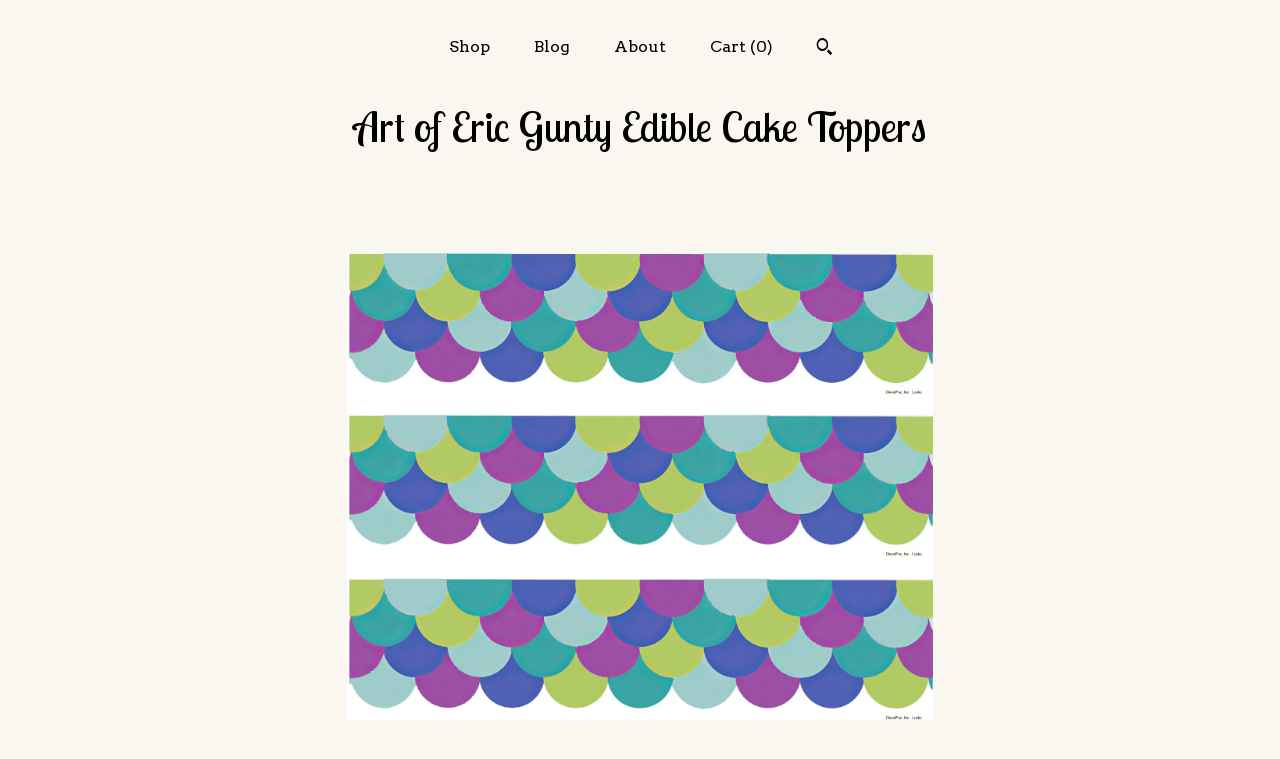

--- FILE ---
content_type: text/html; charset=UTF-8
request_url: https://artofericgunty.com/listing/608696178/colorful-sequins-birthday-edible-2d
body_size: 24162
content:
<!DOCTYPE html>
<html prefix="og: http://ogp.me/ns#" lang="en">
    <head>
        <meta name="viewport" content="width=device-width, initial-scale=1, user-scalable=yes"/><meta property="content-type" content="text/html; charset=UTF-8" />
    <meta property="X-UA-Compatible" content="IE=edge" /><link rel="icon" href="https://i.etsystatic.com/8474866/r/isla/574805/17005453/isla_75x75.17005453_tpcjc5fv.jpg" type="image/x-icon" /><meta name="description" content="Check Out This Custom Licensed Edible Cake Image For Your Cake, Cupcakes, Cookies, Brownies, Chocolate and More! Also, Add Text To Any Image For Free! You will receive this image exactly as pictured (cake not included). Introducing our custom edible cake toppers, perfect for adding the finishing to" />

<meta property="og:url" content="https://artofericgunty.com//listing/608696178/colorful-sequins-birthday-edible-2d" />
<meta property="og:type" content="product" />
<meta property="og:title" content="Colorful Sequins Birthday ~ Edible 2D Fondant Birthday Cake Side Toppers ~ D24109" />
<meta property="og:description" content="Check Out This Custom Licensed Edible Cake Image For Your Cake, Cupcakes, Cookies, Brownies, Chocolate and More! Also, Add Text To Any Image For Free! You will receive this image exactly as pictured (cake not included). Introducing our custom edible cake toppers, perfect for adding the finishing to" />
<meta property="og:image" content="https://i.etsystatic.com/8474866/r/il/33c1c7/6375195286/il_fullxfull.6375195286_rgvg.jpg" />
<meta property="og:site_name" content="Art of Eric Gunty Edible Cake Toppers" />

<meta name="twitter:card" content="summary_large_image" />
<meta name="twitter:title" content="Colorful Sequins Birthday ~ Edible 2D Fondant Birthday Cake Side Toppers ~ D24109" />
<meta name="twitter:description" content="Check Out This Custom Licensed Edible Cake Image For Your Cake, Cupcakes, Cookies, Brownies, Chocolate and More! Also, Add Text To Any Image For Free! You will receive this image exactly as pictured (cake not included). Introducing our custom edible cake toppers, perfect for adding the finishing to" />
<meta name="twitter:image" content="https://i.etsystatic.com/8474866/r/il/33c1c7/6375195286/il_fullxfull.6375195286_rgvg.jpg" /><link rel="alternate" type="application/rss+xml" title="Recent blog posts from my shop." href="/blog/rss/" /><link rel="canonical" href="https://artofericgunty.com/listing/608696178/colorful-sequins-birthday-edible-2d" /><script nonce="HXprj0sDmNtZhCBSSEGweNzT">
    !function(e){var r=e.__etsy_logging={};r.errorQueue=[],e.onerror=function(e,o,t,n,s){r.errorQueue.push([e,o,t,n,s])},r.firedEvents=[];r.perf={e:[],t:!1,MARK_MEASURE_PREFIX:"_etsy_mark_measure_",prefixMarkMeasure:function(e){return"_etsy_mark_measure_"+e}},e.PerformanceObserver&&(r.perf.o=new PerformanceObserver((function(e){r.perf.e=r.perf.e.concat(e.getEntries())})),r.perf.o.observe({entryTypes:["element","navigation","longtask","paint","mark","measure","resource","layout-shift"]}));var o=[];r.eventpipe={q:o,logEvent:function(e){o.push(e)},logEventImmediately:function(e){o.push(e)}};var t=!(Object.assign&&Object.values&&Object.fromEntries&&e.Promise&&Promise.prototype.finally&&e.NodeList&&NodeList.prototype.forEach),n=!!e.CefSharp||!!e.__pw_resume,s=!e.PerformanceObserver||!PerformanceObserver.supportedEntryTypes||0===PerformanceObserver.supportedEntryTypes.length,a=!e.navigator||!e.navigator.sendBeacon,p=t||n,u=[];t&&u.push("fp"),s&&u.push("fo"),a&&u.push("fb"),n&&u.push("fg"),r.bots={isBot:p,botCheck:u}}(window);
</script>
        <title>Colorful Sequins Birthday ~ Edible 2D Fondant Birthday Cake Side Toppers ~ D24109</title>
    <link rel="stylesheet" href="https://www.etsy.com/ac/sasquatch/css/custom-shops/themes/mosaic/main.2ee84c9600b38b.css" type="text/css" />
        <style id="font-style-override">
    @import url(https://fonts.googleapis.com/css?family=Lobster+Two:400,700|Arvo:400,700);

    body, .btn, button {
        font-family: 'Arvo';
    }

    h1, .h1, h2, .h2, h3, .h3, h4,
    .h4, h5, .h5, h6, .h6 {
        font-family: 'Lobster Two';
        font-weight: 700;
    }

    strong, .strong {
        font-weight: 700;
    }

    .primary-font {
        font-family: 'Lobster Two';
    }

    .secondary-font {
        font-family: 'Arvo';
    }

</style>
        <style id="theme-style-overrides"> .compact-header .nav-toggle .patty, .compact-header .nav-toggle:before, .compact-header .nav-toggle:after {  background: #000000; } .compact-header .nav-wrapper, .compact-header nav {  background: #FAF6F0; } body, .header .site-search .search {  background: #FAF6F0; } .header .site-search .search::after {  border-bottom-color: #FAF6F0; } body, a, .cart-trigger, .search-trigger, .reviews .anchor-destination {  color: #000000; } footer .heading:before {  background: #000000; } .listing-tabs .tab-selected {  border-bottom: 1px solid #FAF6F0; } strong, .shop-sections-nav-selected, .tab-triggers .tab-selected, .nav-item-selected, .nav-selected a, .eu-dispute-content a, .reviews.anchor a {  color: #000000; } .btn {  background: #000000;  border-color: #000000;  color: #ffffff; } .btn:hover {  background: #000000; } .listing-purchase-box .listing-title:after {  background: #000000; } .dot-indicators .slick-active button {  background: #000000;  border-color: #000000; } .dot-indicators button {  background: #000000; } .page-link.selected {  color: #000000;  font-weight: bold; } .listing-description a, .tab-content a, .shipping-locale a, .cart .cart-shipping-total a:hover {  color: #000000; } .post-divider {  background: #000000; } .post-date > * {  background: #FAF6F0; } .post-tags .post-tag {  background: #000000;  color: #ffffff; } .pattern-blog.post-page .related-links a, .btn-link {  background: #FAF6F0;  color: #000000; } .tab-content .eu-dispute-trigger-link {  color: #000000; } .announcement {  background: #000000;  color: #ffffff; } .module-event-item {  border-color: #000000; }</style>
        
    </head>
    <body class="cart-dropdown" data-nnc="3:1768962036:P3uLjtm7648QA0MBdzu09g2cfYKG:05345212ba3e61c29b0bf5360464a35bb41c86db5ceb7cd20e90840bccf52e46" itemscope itemtype="http://schema.org/LocalBusiness">
        
        <div class="content-wrapper">

    <header>
    <div class="full-header header centered-brand-nav-on-top">
        <div class="primary-nav">
            <ul class="nav">
                
<li>
    <a href="/shop" >
        Shop
    </a>
</li>
                
<li>
    <a href="/blog" >
        Blog
    </a>
</li>
                
<li>
    <a href="/about" >
        About
    </a>
</li>
                
                

                
                <li class="nav-cart">                
                    <a href="#" data-module="cart-trigger" class="cart-trigger">
                        Cart (<span data-ui="cart-count">0</span>)
                    </a>
                </li>
                
                    <li>
                            <div data-module="search-trigger" class="site-search">
        <button class="ss-etsy ss-search search-trigger" data-ui="search-trigger" aria-label="Search"></button>
        <form data-ui="search-bar" class="search" action="/search">
            <input name="q" type="text" placeholder="Search..." aria-label="Search">
            <input class="btn" type="submit" value="Go">
        </form>
    </div>
                    </li>
            </ul>
        </div>

        <div class="branding primary-font">

                <a href="/">
                        <div class="region region-global" data-region="global">
    <div class="module pages-module module-shop-name module-636393192381 " data-module="shop-name">
        <div class="module-inner" data-ui="module-inner">
            <span class="module-shop-name-text shop-name" data-ui="text" itemprop="name">
    Art of Eric Gunty Edible Cake Toppers
</span>
        </div>
    </div>
</div>
                </a>

        </div>
    </div>

    <div data-module="hamburger-nav" class="compact-header 
    title-only
    
            no-icon
            
        
    ">
    <div class="nav-wrapper">
        <div class="col-group">
            <div class="col-xs-12">
                <button aria-label="toggle navigation" class="nav-toggle" data-ui="toggle">
                    <div class="patty"></div>
                </button>

                <div class="cart-trigger-wrapper">
                    <button data-module="cart-trigger" class="ss-etsy ss-cart cart-trigger" aria-label="Cart">
                        <span class="cart-count" data-ui="cart-count">0</span>
                    </button>
                </div>

                <div class="branding primary-font">
                    
                     <h2 class="h2 logo"> 
                        
    <a href="/" class="logo-shop-name">
            <div class="region region-global" data-region="global">
    <div class="module pages-module module-shop-name module-636393192381 " data-module="shop-name">
        <div class="module-inner" data-ui="module-inner">
            <span class="module-shop-name-text shop-name" data-ui="text" itemprop="name">
    Art of Eric Gunty Edible Cake Toppers
</span>
        </div>
    </div>
</div>
    </a>

                     </h2> 
                    
                </div>
            </div>
        </div>
        <nav>
            <ul>
                    <li>
                        <form data-ui="search-bar" class="search" action="/search">
                            <div class="input-prepend-item">
                                <span class="ss-icon ss-search"></span>
                            </div>
                            <input name="q" type="search" aria-label="Search" placeholder="Search...">
                        </form>
                    </li>

                
<li>
    <a href="/shop" >
        Shop
    </a>
</li>
                
<li>
    <a href="/blog" >
        Blog
    </a>
</li>
                
<li>
    <a href="/about" >
        About
    </a>
</li>
                
                

                
                    
<li>
    <a href="/contact-us" >
        Contact Us
    </a>
</li>            </ul>
        </nav>
    </div>

    <div class="blocker" data-ui="toggle"></div>
</div>
</header>
    <div class="col-group">
        <div class="col-xs-12 col-md-6 col-centered">
                <div data-ui="gallery" data-module="listing-carousel" class="listing-carousel dot-indicators">
        <div data-ui="slides" class="listing-carousel-slides">
                <div data-ui="slide" class="listing-image">
                    <img data-ui="image" class="zoom-image  clickable " src="https://i.etsystatic.com/8474866/r/il/33c1c7/6375195286/il_fullxfull.6375195286_rgvg.jpg" width="3000" height="2444" />
                </div>
                <div data-ui="slide" class="listing-image">
                    <img data-ui="image" class="zoom-image  clickable " src="https://i.etsystatic.com/8474866/r/il/d2c7b2/1428721864/il_fullxfull.1428721864_ce6c.jpg" width="481" height="720" />
                </div>
        </div>

        <div class="carousel-controls">
            <a href="#" aria-label="show previous listing image" data-ui="prev-arrow" class="ss-icon ss-navigateleft prev-arrow"></a>
            <span data-ui="carousel-dots" class="dots"></span>
            <a href="#" aria-label="show next listing image" data-ui="next-arrow" class="ss-icon ss-navigateright next-arrow"></a>
        </div>
    </div>
        </div>
        <div class="col-xs-12 col-md-8 col-centered">
            <div class="listing-purchase-box mb-xs-6" data-module="listing-purchase-box">
    <h1 class="listing-title">
    Colorful Sequins Birthday ~ Edible 2D Fondant Birthday Cake Side Toppers ~ D24109
</h1><p class="listing-price">
    <span>
                <span data-ui="base-price">$12.98</span>

    </span>
</p>

    <img height="1" width="1" id="fb-view-content" data-title="Colorful Sequins Birthday ~ Edible 2D Fondant Birthday Cake Side Toppers ~ D24109" style="display:none" src="https://www.facebook.com/tr?id=&amp;ev=ViewContent&amp;cd[currency]=USD&amp;cd[value]=12.98&amp;cd[content_name]=Colorful Sequins Birthday ~ Edible 2D Fondant Birthday Cake Side Toppers ~ D24109"/>
                <div class="shipping-locale" data-module="shipping-trigger">
        <div class="shipping-locale-details " data-ui="shipping-locale-details">
            <span>Shipping to </span>
            <a href="#" data-ui="shipping-country">United States</a>:
            <span data-ui="free-shipping" >Free</span>
            <span data-ui="shipping-cost"class="hidden">$0.00</span>
        </div>

    </div>
        <form data-ui="form">
    <div data-ui="variation-selects">
        <div class="custom-select" data-variation-select data-ui="custom-select" data-selected-prefix="Sheet: " data-error-text="Please select an option">
    <div class="custom-select-label"><br></div>
    <div class="caret"></div>

    <select name="listing_variation_id">
        <option value="" selected>
            Sheet
        </option>
        <option value="1180168884">
            18&quot; Square - 3 Sheet ($17.98)
        </option>
        <option value="1274898856">
            16&quot; Square - 3 Sheet ($17.98)
        </option>
        <option value="1180168888">
            14&quot; Square - 2 Sheet ($15.98)
        </option>
        <option value="1198129269">
            12&quot; Square - 2 Sheet ($15.98)
        </option>
        <option value="1198129271">
            10&quot; Square - 2 Sheet ($15.98)
        </option>
        <option value="1180168892">
            8&quot; Square - 2 Sheet ($15.98)
        </option>
        <option value="1198129277">
            6&quot; Square - 1 Sheet ($12.98)
        </option>
        <option value="1198129283">
            18&quot; Round - 2 Sheet ($15.98)
        </option>
        <option value="1198129287">
            16&quot; Round - 2 Sheet ($15.98)
        </option>
        <option value="1180168898">
            14&quot; Round - 2 Sheet ($15.98)
        </option>
        <option value="1198129293">
            12&quot; Round - 2 Sheet ($15.98)
        </option>
        <option value="1198129297">
            10&quot; Round - 2 Sheet ($15.98)
        </option>
        <option value="1180168900">
            8&quot; Round - 1 Sheet ($12.98)
        </option>
        <option value="1180168904">
            6&quot; Round - 1 Sheet ($12.98)
        </option>
    </select>
</div>
<div class="custom-select disabled" data-variation-select data-ui="custom-select" data-selected-prefix="Quantity: " data-error-text="Please select a quantity">
    <div class="custom-select-label"><br></div>
    <div class="caret"></div>

    <select name="quantity" disabled>
        <option value="">
            Quantity
        </option>
        <option value="1">
            1
        </option>
        <option value="2">
            2
        </option>
        <option value="3">
            3
        </option>
        <option value="4">
            4
        </option>
        <option value="5">
            5
        </option>
        <option value="6">
            6
        </option>
        <option value="7">
            7
        </option>
        <option value="8">
            8
        </option>
        <option value="9">
            9
        </option>
        <option value="10">
            10
        </option>
        <option value="11">
            11
        </option>
        <option value="12">
            12
        </option>
        <option value="13">
            13
        </option>
        <option value="14">
            14
        </option>
        <option value="15">
            15
        </option>
        <option value="16">
            16
        </option>
        <option value="17">
            17
        </option>
        <option value="18">
            18
        </option>
        <option value="19">
            19
        </option>
        <option value="20">
            20
        </option>
        <option value="21">
            21
        </option>
        <option value="22">
            22
        </option>
        <option value="23">
            23
        </option>
        <option value="24">
            24
        </option>
        <option value="25">
            25
        </option>
        <option value="26">
            26
        </option>
        <option value="27">
            27
        </option>
        <option value="28">
            28
        </option>
        <option value="29">
            29
        </option>
        <option value="30">
            30
        </option>
        <option value="31">
            31
        </option>
        <option value="32">
            32
        </option>
        <option value="33">
            33
        </option>
        <option value="34">
            34
        </option>
        <option value="35">
            35
        </option>
        <option value="36">
            36
        </option>
        <option value="37">
            37
        </option>
        <option value="38">
            38
        </option>
        <option value="39">
            39
        </option>
        <option value="40">
            40
        </option>
        <option value="41">
            41
        </option>
        <option value="42">
            42
        </option>
        <option value="43">
            43
        </option>
        <option value="44">
            44
        </option>
        <option value="45">
            45
        </option>
        <option value="46">
            46
        </option>
        <option value="47">
            47
        </option>
        <option value="48">
            48
        </option>
        <option value="49">
            49
        </option>
        <option value="50">
            50
        </option>
        <option value="51">
            51
        </option>
        <option value="52">
            52
        </option>
        <option value="53">
            53
        </option>
        <option value="54">
            54
        </option>
        <option value="55">
            55
        </option>
        <option value="56">
            56
        </option>
        <option value="57">
            57
        </option>
        <option value="58">
            58
        </option>
        <option value="59">
            59
        </option>
        <option value="60">
            60
        </option>
        <option value="61">
            61
        </option>
        <option value="62">
            62
        </option>
        <option value="63">
            63
        </option>
        <option value="64">
            64
        </option>
        <option value="65">
            65
        </option>
        <option value="66">
            66
        </option>
        <option value="67">
            67
        </option>
        <option value="68">
            68
        </option>
        <option value="69">
            69
        </option>
        <option value="70">
            70
        </option>
        <option value="71">
            71
        </option>
        <option value="72">
            72
        </option>
        <option value="73">
            73
        </option>
        <option value="74">
            74
        </option>
        <option value="75">
            75
        </option>
        <option value="76">
            76
        </option>
        <option value="77">
            77
        </option>
        <option value="78">
            78
        </option>
        <option value="79">
            79
        </option>
        <option value="80">
            80
        </option>
        <option value="81">
            81
        </option>
        <option value="82">
            82
        </option>
        <option value="83">
            83
        </option>
        <option value="84">
            84
        </option>
        <option value="85">
            85
        </option>
        <option value="86">
            86
        </option>
        <option value="87">
            87
        </option>
        <option value="88">
            88
        </option>
        <option value="89">
            89
        </option>
        <option value="90">
            90
        </option>
        <option value="91">
            91
        </option>
        <option value="92">
            92
        </option>
        <option value="93">
            93
        </option>
        <option value="94">
            94
        </option>
        <option value="95">
            95
        </option>
        <option value="96">
            96
        </option>
        <option value="97">
            97
        </option>
        <option value="98">
            98
        </option>
        <option value="99">
            99
        </option>
        <option value="100">
            100
        </option>
        <option value="101">
            101
        </option>
        <option value="102">
            102
        </option>
        <option value="103">
            103
        </option>
        <option value="104">
            104
        </option>
        <option value="105">
            105
        </option>
        <option value="106">
            106
        </option>
        <option value="107">
            107
        </option>
        <option value="108">
            108
        </option>
        <option value="109">
            109
        </option>
        <option value="110">
            110
        </option>
        <option value="111">
            111
        </option>
        <option value="112">
            112
        </option>
        <option value="113">
            113
        </option>
        <option value="114">
            114
        </option>
        <option value="115">
            115
        </option>
        <option value="116">
            116
        </option>
        <option value="117">
            117
        </option>
        <option value="118">
            118
        </option>
        <option value="119">
            119
        </option>
        <option value="120">
            120
        </option>
        <option value="121">
            121
        </option>
        <option value="122">
            122
        </option>
        <option value="123">
            123
        </option>
        <option value="124">
            124
        </option>
        <option value="125">
            125
        </option>
        <option value="126">
            126
        </option>
        <option value="127">
            127
        </option>
        <option value="128">
            128
        </option>
        <option value="129">
            129
        </option>
        <option value="130">
            130
        </option>
        <option value="131">
            131
        </option>
        <option value="132">
            132
        </option>
        <option value="133">
            133
        </option>
        <option value="134">
            134
        </option>
        <option value="135">
            135
        </option>
        <option value="136">
            136
        </option>
        <option value="137">
            137
        </option>
        <option value="138">
            138
        </option>
        <option value="139">
            139
        </option>
        <option value="140">
            140
        </option>
        <option value="141">
            141
        </option>
        <option value="142">
            142
        </option>
        <option value="143">
            143
        </option>
        <option value="144">
            144
        </option>
        <option value="145">
            145
        </option>
        <option value="146">
            146
        </option>
        <option value="147">
            147
        </option>
        <option value="148">
            148
        </option>
        <option value="149">
            149
        </option>
        <option value="150">
            150
        </option>
        <option value="151">
            151
        </option>
        <option value="152">
            152
        </option>
        <option value="153">
            153
        </option>
        <option value="154">
            154
        </option>
        <option value="155">
            155
        </option>
        <option value="156">
            156
        </option>
        <option value="157">
            157
        </option>
        <option value="158">
            158
        </option>
        <option value="159">
            159
        </option>
        <option value="160">
            160
        </option>
        <option value="161">
            161
        </option>
        <option value="162">
            162
        </option>
        <option value="163">
            163
        </option>
        <option value="164">
            164
        </option>
        <option value="165">
            165
        </option>
        <option value="166">
            166
        </option>
        <option value="167">
            167
        </option>
        <option value="168">
            168
        </option>
        <option value="169">
            169
        </option>
        <option value="170">
            170
        </option>
        <option value="171">
            171
        </option>
        <option value="172">
            172
        </option>
        <option value="173">
            173
        </option>
        <option value="174">
            174
        </option>
        <option value="175">
            175
        </option>
        <option value="176">
            176
        </option>
        <option value="177">
            177
        </option>
        <option value="178">
            178
        </option>
        <option value="179">
            179
        </option>
        <option value="180">
            180
        </option>
        <option value="181">
            181
        </option>
        <option value="182">
            182
        </option>
        <option value="183">
            183
        </option>
        <option value="184">
            184
        </option>
        <option value="185">
            185
        </option>
        <option value="186">
            186
        </option>
        <option value="187">
            187
        </option>
        <option value="188">
            188
        </option>
        <option value="189">
            189
        </option>
        <option value="190">
            190
        </option>
        <option value="191">
            191
        </option>
        <option value="192">
            192
        </option>
        <option value="193">
            193
        </option>
        <option value="194">
            194
        </option>
        <option value="195">
            195
        </option>
        <option value="196">
            196
        </option>
        <option value="197">
            197
        </option>
        <option value="198">
            198
        </option>
        <option value="199">
            199
        </option>
        <option value="200">
            200
        </option>
        <option value="201">
            201
        </option>
        <option value="202">
            202
        </option>
        <option value="203">
            203
        </option>
        <option value="204">
            204
        </option>
        <option value="205">
            205
        </option>
        <option value="206">
            206
        </option>
        <option value="207">
            207
        </option>
        <option value="208">
            208
        </option>
        <option value="209">
            209
        </option>
        <option value="210">
            210
        </option>
        <option value="211">
            211
        </option>
        <option value="212">
            212
        </option>
        <option value="213">
            213
        </option>
        <option value="214">
            214
        </option>
        <option value="215">
            215
        </option>
        <option value="216">
            216
        </option>
        <option value="217">
            217
        </option>
        <option value="218">
            218
        </option>
        <option value="219">
            219
        </option>
        <option value="220">
            220
        </option>
        <option value="221">
            221
        </option>
        <option value="222">
            222
        </option>
        <option value="223">
            223
        </option>
        <option value="224">
            224
        </option>
        <option value="225">
            225
        </option>
        <option value="226">
            226
        </option>
        <option value="227">
            227
        </option>
        <option value="228">
            228
        </option>
        <option value="229">
            229
        </option>
        <option value="230">
            230
        </option>
        <option value="231">
            231
        </option>
        <option value="232">
            232
        </option>
        <option value="233">
            233
        </option>
        <option value="234">
            234
        </option>
        <option value="235">
            235
        </option>
        <option value="236">
            236
        </option>
        <option value="237">
            237
        </option>
        <option value="238">
            238
        </option>
        <option value="239">
            239
        </option>
        <option value="240">
            240
        </option>
        <option value="241">
            241
        </option>
        <option value="242">
            242
        </option>
        <option value="243">
            243
        </option>
        <option value="244">
            244
        </option>
        <option value="245">
            245
        </option>
        <option value="246">
            246
        </option>
        <option value="247">
            247
        </option>
        <option value="248">
            248
        </option>
        <option value="249">
            249
        </option>
        <option value="250">
            250
        </option>
        <option value="251">
            251
        </option>
        <option value="252">
            252
        </option>
        <option value="253">
            253
        </option>
        <option value="254">
            254
        </option>
        <option value="255">
            255
        </option>
        <option value="256">
            256
        </option>
        <option value="257">
            257
        </option>
        <option value="258">
            258
        </option>
        <option value="259">
            259
        </option>
        <option value="260">
            260
        </option>
        <option value="261">
            261
        </option>
        <option value="262">
            262
        </option>
        <option value="263">
            263
        </option>
        <option value="264">
            264
        </option>
        <option value="265">
            265
        </option>
        <option value="266">
            266
        </option>
        <option value="267">
            267
        </option>
        <option value="268">
            268
        </option>
        <option value="269">
            269
        </option>
        <option value="270">
            270
        </option>
        <option value="271">
            271
        </option>
        <option value="272">
            272
        </option>
        <option value="273">
            273
        </option>
        <option value="274">
            274
        </option>
        <option value="275">
            275
        </option>
        <option value="276">
            276
        </option>
        <option value="277">
            277
        </option>
        <option value="278">
            278
        </option>
        <option value="279">
            279
        </option>
        <option value="280">
            280
        </option>
        <option value="281">
            281
        </option>
        <option value="282">
            282
        </option>
        <option value="283">
            283
        </option>
        <option value="284">
            284
        </option>
        <option value="285">
            285
        </option>
        <option value="286">
            286
        </option>
        <option value="287">
            287
        </option>
        <option value="288">
            288
        </option>
        <option value="289">
            289
        </option>
        <option value="290">
            290
        </option>
        <option value="291">
            291
        </option>
        <option value="292">
            292
        </option>
        <option value="293">
            293
        </option>
        <option value="294">
            294
        </option>
        <option value="295">
            295
        </option>
        <option value="296">
            296
        </option>
        <option value="297">
            297
        </option>
        <option value="298">
            298
        </option>
        <option value="299">
            299
        </option>
        <option value="300">
            300
        </option>
        <option value="301">
            301
        </option>
        <option value="302">
            302
        </option>
        <option value="303">
            303
        </option>
        <option value="304">
            304
        </option>
        <option value="305">
            305
        </option>
        <option value="306">
            306
        </option>
        <option value="307">
            307
        </option>
        <option value="308">
            308
        </option>
        <option value="309">
            309
        </option>
        <option value="310">
            310
        </option>
        <option value="311">
            311
        </option>
        <option value="312">
            312
        </option>
        <option value="313">
            313
        </option>
        <option value="314">
            314
        </option>
        <option value="315">
            315
        </option>
        <option value="316">
            316
        </option>
        <option value="317">
            317
        </option>
        <option value="318">
            318
        </option>
        <option value="319">
            319
        </option>
        <option value="320">
            320
        </option>
        <option value="321">
            321
        </option>
        <option value="322">
            322
        </option>
        <option value="323">
            323
        </option>
        <option value="324">
            324
        </option>
        <option value="325">
            325
        </option>
        <option value="326">
            326
        </option>
        <option value="327">
            327
        </option>
        <option value="328">
            328
        </option>
        <option value="329">
            329
        </option>
        <option value="330">
            330
        </option>
        <option value="331">
            331
        </option>
        <option value="332">
            332
        </option>
        <option value="333">
            333
        </option>
        <option value="334">
            334
        </option>
        <option value="335">
            335
        </option>
        <option value="336">
            336
        </option>
        <option value="337">
            337
        </option>
        <option value="338">
            338
        </option>
        <option value="339">
            339
        </option>
        <option value="340">
            340
        </option>
        <option value="341">
            341
        </option>
        <option value="342">
            342
        </option>
        <option value="343">
            343
        </option>
        <option value="344">
            344
        </option>
        <option value="345">
            345
        </option>
        <option value="346">
            346
        </option>
        <option value="347">
            347
        </option>
        <option value="348">
            348
        </option>
        <option value="349">
            349
        </option>
        <option value="350">
            350
        </option>
        <option value="351">
            351
        </option>
        <option value="352">
            352
        </option>
        <option value="353">
            353
        </option>
        <option value="354">
            354
        </option>
        <option value="355">
            355
        </option>
        <option value="356">
            356
        </option>
        <option value="357">
            357
        </option>
        <option value="358">
            358
        </option>
        <option value="359">
            359
        </option>
        <option value="360">
            360
        </option>
        <option value="361">
            361
        </option>
        <option value="362">
            362
        </option>
        <option value="363">
            363
        </option>
        <option value="364">
            364
        </option>
        <option value="365">
            365
        </option>
        <option value="366">
            366
        </option>
        <option value="367">
            367
        </option>
        <option value="368">
            368
        </option>
        <option value="369">
            369
        </option>
        <option value="370">
            370
        </option>
        <option value="371">
            371
        </option>
        <option value="372">
            372
        </option>
        <option value="373">
            373
        </option>
        <option value="374">
            374
        </option>
        <option value="375">
            375
        </option>
        <option value="376">
            376
        </option>
        <option value="377">
            377
        </option>
        <option value="378">
            378
        </option>
        <option value="379">
            379
        </option>
        <option value="380">
            380
        </option>
        <option value="381">
            381
        </option>
        <option value="382">
            382
        </option>
        <option value="383">
            383
        </option>
        <option value="384">
            384
        </option>
        <option value="385">
            385
        </option>
        <option value="386">
            386
        </option>
        <option value="387">
            387
        </option>
        <option value="388">
            388
        </option>
        <option value="389">
            389
        </option>
        <option value="390">
            390
        </option>
        <option value="391">
            391
        </option>
        <option value="392">
            392
        </option>
        <option value="393">
            393
        </option>
        <option value="394">
            394
        </option>
        <option value="395">
            395
        </option>
        <option value="396">
            396
        </option>
        <option value="397">
            397
        </option>
        <option value="398">
            398
        </option>
        <option value="399">
            399
        </option>
        <option value="400">
            400
        </option>
        <option value="401">
            401
        </option>
        <option value="402">
            402
        </option>
        <option value="403">
            403
        </option>
        <option value="404">
            404
        </option>
        <option value="405">
            405
        </option>
        <option value="406">
            406
        </option>
        <option value="407">
            407
        </option>
        <option value="408">
            408
        </option>
        <option value="409">
            409
        </option>
        <option value="410">
            410
        </option>
        <option value="411">
            411
        </option>
        <option value="412">
            412
        </option>
        <option value="413">
            413
        </option>
        <option value="414">
            414
        </option>
        <option value="415">
            415
        </option>
        <option value="416">
            416
        </option>
        <option value="417">
            417
        </option>
        <option value="418">
            418
        </option>
        <option value="419">
            419
        </option>
        <option value="420">
            420
        </option>
        <option value="421">
            421
        </option>
        <option value="422">
            422
        </option>
        <option value="423">
            423
        </option>
        <option value="424">
            424
        </option>
        <option value="425">
            425
        </option>
        <option value="426">
            426
        </option>
        <option value="427">
            427
        </option>
        <option value="428">
            428
        </option>
        <option value="429">
            429
        </option>
        <option value="430">
            430
        </option>
        <option value="431">
            431
        </option>
        <option value="432">
            432
        </option>
        <option value="433">
            433
        </option>
        <option value="434">
            434
        </option>
        <option value="435">
            435
        </option>
        <option value="436">
            436
        </option>
        <option value="437">
            437
        </option>
        <option value="438">
            438
        </option>
        <option value="439">
            439
        </option>
        <option value="440">
            440
        </option>
        <option value="441">
            441
        </option>
        <option value="442">
            442
        </option>
        <option value="443">
            443
        </option>
        <option value="444">
            444
        </option>
        <option value="445">
            445
        </option>
        <option value="446">
            446
        </option>
        <option value="447">
            447
        </option>
        <option value="448">
            448
        </option>
        <option value="449">
            449
        </option>
        <option value="450">
            450
        </option>
        <option value="451">
            451
        </option>
        <option value="452">
            452
        </option>
        <option value="453">
            453
        </option>
        <option value="454">
            454
        </option>
        <option value="455">
            455
        </option>
        <option value="456">
            456
        </option>
        <option value="457">
            457
        </option>
        <option value="458">
            458
        </option>
        <option value="459">
            459
        </option>
        <option value="460">
            460
        </option>
        <option value="461">
            461
        </option>
        <option value="462">
            462
        </option>
        <option value="463">
            463
        </option>
        <option value="464">
            464
        </option>
        <option value="465">
            465
        </option>
        <option value="466">
            466
        </option>
        <option value="467">
            467
        </option>
        <option value="468">
            468
        </option>
        <option value="469">
            469
        </option>
        <option value="470">
            470
        </option>
        <option value="471">
            471
        </option>
        <option value="472">
            472
        </option>
        <option value="473">
            473
        </option>
        <option value="474">
            474
        </option>
        <option value="475">
            475
        </option>
        <option value="476">
            476
        </option>
        <option value="477">
            477
        </option>
        <option value="478">
            478
        </option>
        <option value="479">
            479
        </option>
        <option value="480">
            480
        </option>
        <option value="481">
            481
        </option>
        <option value="482">
            482
        </option>
        <option value="483">
            483
        </option>
        <option value="484">
            484
        </option>
        <option value="485">
            485
        </option>
        <option value="486">
            486
        </option>
        <option value="487">
            487
        </option>
        <option value="488">
            488
        </option>
        <option value="489">
            489
        </option>
        <option value="490">
            490
        </option>
        <option value="491">
            491
        </option>
        <option value="492">
            492
        </option>
        <option value="493">
            493
        </option>
        <option value="494">
            494
        </option>
        <option value="495">
            495
        </option>
        <option value="496">
            496
        </option>
        <option value="497">
            497
        </option>
        <option value="498">
            498
        </option>
        <option value="499">
            499
        </option>
        <option value="500">
            500
        </option>
        <option value="501">
            501
        </option>
        <option value="502">
            502
        </option>
        <option value="503">
            503
        </option>
        <option value="504">
            504
        </option>
        <option value="505">
            505
        </option>
        <option value="506">
            506
        </option>
        <option value="507">
            507
        </option>
        <option value="508">
            508
        </option>
        <option value="509">
            509
        </option>
        <option value="510">
            510
        </option>
        <option value="511">
            511
        </option>
        <option value="512">
            512
        </option>
        <option value="513">
            513
        </option>
        <option value="514">
            514
        </option>
        <option value="515">
            515
        </option>
        <option value="516">
            516
        </option>
        <option value="517">
            517
        </option>
        <option value="518">
            518
        </option>
        <option value="519">
            519
        </option>
        <option value="520">
            520
        </option>
        <option value="521">
            521
        </option>
        <option value="522">
            522
        </option>
        <option value="523">
            523
        </option>
        <option value="524">
            524
        </option>
        <option value="525">
            525
        </option>
        <option value="526">
            526
        </option>
        <option value="527">
            527
        </option>
        <option value="528">
            528
        </option>
        <option value="529">
            529
        </option>
        <option value="530">
            530
        </option>
        <option value="531">
            531
        </option>
        <option value="532">
            532
        </option>
        <option value="533">
            533
        </option>
        <option value="534">
            534
        </option>
        <option value="535">
            535
        </option>
        <option value="536">
            536
        </option>
        <option value="537">
            537
        </option>
        <option value="538">
            538
        </option>
        <option value="539">
            539
        </option>
        <option value="540">
            540
        </option>
        <option value="541">
            541
        </option>
        <option value="542">
            542
        </option>
        <option value="543">
            543
        </option>
        <option value="544">
            544
        </option>
        <option value="545">
            545
        </option>
        <option value="546">
            546
        </option>
        <option value="547">
            547
        </option>
        <option value="548">
            548
        </option>
        <option value="549">
            549
        </option>
        <option value="550">
            550
        </option>
        <option value="551">
            551
        </option>
        <option value="552">
            552
        </option>
        <option value="553">
            553
        </option>
        <option value="554">
            554
        </option>
        <option value="555">
            555
        </option>
        <option value="556">
            556
        </option>
        <option value="557">
            557
        </option>
        <option value="558">
            558
        </option>
        <option value="559">
            559
        </option>
        <option value="560">
            560
        </option>
        <option value="561">
            561
        </option>
        <option value="562">
            562
        </option>
        <option value="563">
            563
        </option>
        <option value="564">
            564
        </option>
        <option value="565">
            565
        </option>
        <option value="566">
            566
        </option>
        <option value="567">
            567
        </option>
        <option value="568">
            568
        </option>
        <option value="569">
            569
        </option>
        <option value="570">
            570
        </option>
        <option value="571">
            571
        </option>
        <option value="572">
            572
        </option>
        <option value="573">
            573
        </option>
        <option value="574">
            574
        </option>
        <option value="575">
            575
        </option>
        <option value="576">
            576
        </option>
        <option value="577">
            577
        </option>
        <option value="578">
            578
        </option>
        <option value="579">
            579
        </option>
        <option value="580">
            580
        </option>
        <option value="581">
            581
        </option>
        <option value="582">
            582
        </option>
        <option value="583">
            583
        </option>
        <option value="584">
            584
        </option>
        <option value="585">
            585
        </option>
        <option value="586">
            586
        </option>
        <option value="587">
            587
        </option>
        <option value="588">
            588
        </option>
        <option value="589">
            589
        </option>
        <option value="590">
            590
        </option>
        <option value="591">
            591
        </option>
        <option value="592">
            592
        </option>
        <option value="593">
            593
        </option>
        <option value="594">
            594
        </option>
        <option value="595">
            595
        </option>
        <option value="596">
            596
        </option>
        <option value="597">
            597
        </option>
        <option value="598">
            598
        </option>
        <option value="599">
            599
        </option>
        <option value="600">
            600
        </option>
        <option value="601">
            601
        </option>
        <option value="602">
            602
        </option>
        <option value="603">
            603
        </option>
        <option value="604">
            604
        </option>
        <option value="605">
            605
        </option>
        <option value="606">
            606
        </option>
        <option value="607">
            607
        </option>
        <option value="608">
            608
        </option>
        <option value="609">
            609
        </option>
        <option value="610">
            610
        </option>
        <option value="611">
            611
        </option>
        <option value="612">
            612
        </option>
        <option value="613">
            613
        </option>
        <option value="614">
            614
        </option>
        <option value="615">
            615
        </option>
        <option value="616">
            616
        </option>
        <option value="617">
            617
        </option>
        <option value="618">
            618
        </option>
        <option value="619">
            619
        </option>
        <option value="620">
            620
        </option>
        <option value="621">
            621
        </option>
        <option value="622">
            622
        </option>
        <option value="623">
            623
        </option>
        <option value="624">
            624
        </option>
        <option value="625">
            625
        </option>
        <option value="626">
            626
        </option>
        <option value="627">
            627
        </option>
        <option value="628">
            628
        </option>
        <option value="629">
            629
        </option>
        <option value="630">
            630
        </option>
        <option value="631">
            631
        </option>
        <option value="632">
            632
        </option>
        <option value="633">
            633
        </option>
        <option value="634">
            634
        </option>
        <option value="635">
            635
        </option>
        <option value="636">
            636
        </option>
        <option value="637">
            637
        </option>
        <option value="638">
            638
        </option>
        <option value="639">
            639
        </option>
        <option value="640">
            640
        </option>
        <option value="641">
            641
        </option>
        <option value="642">
            642
        </option>
        <option value="643">
            643
        </option>
        <option value="644">
            644
        </option>
        <option value="645">
            645
        </option>
        <option value="646">
            646
        </option>
        <option value="647">
            647
        </option>
        <option value="648">
            648
        </option>
        <option value="649">
            649
        </option>
        <option value="650">
            650
        </option>
        <option value="651">
            651
        </option>
        <option value="652">
            652
        </option>
        <option value="653">
            653
        </option>
        <option value="654">
            654
        </option>
        <option value="655">
            655
        </option>
        <option value="656">
            656
        </option>
        <option value="657">
            657
        </option>
        <option value="658">
            658
        </option>
        <option value="659">
            659
        </option>
        <option value="660">
            660
        </option>
        <option value="661">
            661
        </option>
        <option value="662">
            662
        </option>
        <option value="663">
            663
        </option>
        <option value="664">
            664
        </option>
        <option value="665">
            665
        </option>
        <option value="666">
            666
        </option>
        <option value="667">
            667
        </option>
        <option value="668">
            668
        </option>
        <option value="669">
            669
        </option>
        <option value="670">
            670
        </option>
        <option value="671">
            671
        </option>
        <option value="672">
            672
        </option>
        <option value="673">
            673
        </option>
        <option value="674">
            674
        </option>
        <option value="675">
            675
        </option>
        <option value="676">
            676
        </option>
        <option value="677">
            677
        </option>
        <option value="678">
            678
        </option>
        <option value="679">
            679
        </option>
        <option value="680">
            680
        </option>
        <option value="681">
            681
        </option>
        <option value="682">
            682
        </option>
        <option value="683">
            683
        </option>
        <option value="684">
            684
        </option>
        <option value="685">
            685
        </option>
        <option value="686">
            686
        </option>
        <option value="687">
            687
        </option>
        <option value="688">
            688
        </option>
        <option value="689">
            689
        </option>
        <option value="690">
            690
        </option>
        <option value="691">
            691
        </option>
        <option value="692">
            692
        </option>
        <option value="693">
            693
        </option>
        <option value="694">
            694
        </option>
        <option value="695">
            695
        </option>
        <option value="696">
            696
        </option>
        <option value="697">
            697
        </option>
        <option value="698">
            698
        </option>
        <option value="699">
            699
        </option>
        <option value="700">
            700
        </option>
        <option value="701">
            701
        </option>
        <option value="702">
            702
        </option>
        <option value="703">
            703
        </option>
        <option value="704">
            704
        </option>
        <option value="705">
            705
        </option>
        <option value="706">
            706
        </option>
        <option value="707">
            707
        </option>
        <option value="708">
            708
        </option>
        <option value="709">
            709
        </option>
        <option value="710">
            710
        </option>
        <option value="711">
            711
        </option>
        <option value="712">
            712
        </option>
        <option value="713">
            713
        </option>
        <option value="714">
            714
        </option>
        <option value="715">
            715
        </option>
        <option value="716">
            716
        </option>
        <option value="717">
            717
        </option>
        <option value="718">
            718
        </option>
        <option value="719">
            719
        </option>
        <option value="720">
            720
        </option>
        <option value="721">
            721
        </option>
        <option value="722">
            722
        </option>
        <option value="723">
            723
        </option>
        <option value="724">
            724
        </option>
        <option value="725">
            725
        </option>
        <option value="726">
            726
        </option>
        <option value="727">
            727
        </option>
        <option value="728">
            728
        </option>
        <option value="729">
            729
        </option>
        <option value="730">
            730
        </option>
        <option value="731">
            731
        </option>
        <option value="732">
            732
        </option>
        <option value="733">
            733
        </option>
        <option value="734">
            734
        </option>
        <option value="735">
            735
        </option>
        <option value="736">
            736
        </option>
        <option value="737">
            737
        </option>
        <option value="738">
            738
        </option>
        <option value="739">
            739
        </option>
        <option value="740">
            740
        </option>
        <option value="741">
            741
        </option>
        <option value="742">
            742
        </option>
        <option value="743">
            743
        </option>
        <option value="744">
            744
        </option>
        <option value="745">
            745
        </option>
        <option value="746">
            746
        </option>
        <option value="747">
            747
        </option>
        <option value="748">
            748
        </option>
        <option value="749">
            749
        </option>
        <option value="750">
            750
        </option>
        <option value="751">
            751
        </option>
        <option value="752">
            752
        </option>
        <option value="753">
            753
        </option>
        <option value="754">
            754
        </option>
        <option value="755">
            755
        </option>
        <option value="756">
            756
        </option>
        <option value="757">
            757
        </option>
        <option value="758">
            758
        </option>
        <option value="759">
            759
        </option>
        <option value="760">
            760
        </option>
        <option value="761">
            761
        </option>
        <option value="762">
            762
        </option>
        <option value="763">
            763
        </option>
        <option value="764">
            764
        </option>
        <option value="765">
            765
        </option>
        <option value="766">
            766
        </option>
        <option value="767">
            767
        </option>
        <option value="768">
            768
        </option>
        <option value="769">
            769
        </option>
        <option value="770">
            770
        </option>
        <option value="771">
            771
        </option>
        <option value="772">
            772
        </option>
        <option value="773">
            773
        </option>
        <option value="774">
            774
        </option>
        <option value="775">
            775
        </option>
        <option value="776">
            776
        </option>
        <option value="777">
            777
        </option>
        <option value="778">
            778
        </option>
        <option value="779">
            779
        </option>
        <option value="780">
            780
        </option>
        <option value="781">
            781
        </option>
        <option value="782">
            782
        </option>
        <option value="783">
            783
        </option>
        <option value="784">
            784
        </option>
        <option value="785">
            785
        </option>
        <option value="786">
            786
        </option>
        <option value="787">
            787
        </option>
        <option value="788">
            788
        </option>
        <option value="789">
            789
        </option>
        <option value="790">
            790
        </option>
        <option value="791">
            791
        </option>
        <option value="792">
            792
        </option>
        <option value="793">
            793
        </option>
        <option value="794">
            794
        </option>
        <option value="795">
            795
        </option>
        <option value="796">
            796
        </option>
        <option value="797">
            797
        </option>
        <option value="798">
            798
        </option>
        <option value="799">
            799
        </option>
        <option value="800">
            800
        </option>
        <option value="801">
            801
        </option>
        <option value="802">
            802
        </option>
        <option value="803">
            803
        </option>
        <option value="804">
            804
        </option>
        <option value="805">
            805
        </option>
        <option value="806">
            806
        </option>
        <option value="807">
            807
        </option>
        <option value="808">
            808
        </option>
        <option value="809">
            809
        </option>
        <option value="810">
            810
        </option>
        <option value="811">
            811
        </option>
        <option value="812">
            812
        </option>
        <option value="813">
            813
        </option>
        <option value="814">
            814
        </option>
        <option value="815">
            815
        </option>
        <option value="816">
            816
        </option>
        <option value="817">
            817
        </option>
        <option value="818">
            818
        </option>
        <option value="819">
            819
        </option>
        <option value="820">
            820
        </option>
        <option value="821">
            821
        </option>
        <option value="822">
            822
        </option>
        <option value="823">
            823
        </option>
        <option value="824">
            824
        </option>
        <option value="825">
            825
        </option>
        <option value="826">
            826
        </option>
        <option value="827">
            827
        </option>
        <option value="828">
            828
        </option>
        <option value="829">
            829
        </option>
        <option value="830">
            830
        </option>
        <option value="831">
            831
        </option>
        <option value="832">
            832
        </option>
        <option value="833">
            833
        </option>
        <option value="834">
            834
        </option>
        <option value="835">
            835
        </option>
        <option value="836">
            836
        </option>
        <option value="837">
            837
        </option>
        <option value="838">
            838
        </option>
        <option value="839">
            839
        </option>
        <option value="840">
            840
        </option>
        <option value="841">
            841
        </option>
        <option value="842">
            842
        </option>
        <option value="843">
            843
        </option>
        <option value="844">
            844
        </option>
        <option value="845">
            845
        </option>
        <option value="846">
            846
        </option>
        <option value="847">
            847
        </option>
        <option value="848">
            848
        </option>
        <option value="849">
            849
        </option>
        <option value="850">
            850
        </option>
        <option value="851">
            851
        </option>
        <option value="852">
            852
        </option>
        <option value="853">
            853
        </option>
        <option value="854">
            854
        </option>
        <option value="855">
            855
        </option>
        <option value="856">
            856
        </option>
        <option value="857">
            857
        </option>
        <option value="858">
            858
        </option>
        <option value="859">
            859
        </option>
        <option value="860">
            860
        </option>
        <option value="861">
            861
        </option>
        <option value="862">
            862
        </option>
        <option value="863">
            863
        </option>
        <option value="864">
            864
        </option>
        <option value="865">
            865
        </option>
        <option value="866">
            866
        </option>
        <option value="867">
            867
        </option>
        <option value="868">
            868
        </option>
        <option value="869">
            869
        </option>
        <option value="870">
            870
        </option>
        <option value="871">
            871
        </option>
        <option value="872">
            872
        </option>
        <option value="873">
            873
        </option>
        <option value="874">
            874
        </option>
        <option value="875">
            875
        </option>
        <option value="876">
            876
        </option>
        <option value="877">
            877
        </option>
        <option value="878">
            878
        </option>
        <option value="879">
            879
        </option>
        <option value="880">
            880
        </option>
        <option value="881">
            881
        </option>
        <option value="882">
            882
        </option>
        <option value="883">
            883
        </option>
        <option value="884">
            884
        </option>
        <option value="885">
            885
        </option>
        <option value="886">
            886
        </option>
        <option value="887">
            887
        </option>
        <option value="888">
            888
        </option>
        <option value="889">
            889
        </option>
        <option value="890">
            890
        </option>
        <option value="891">
            891
        </option>
        <option value="892">
            892
        </option>
        <option value="893">
            893
        </option>
        <option value="894">
            894
        </option>
        <option value="895">
            895
        </option>
        <option value="896">
            896
        </option>
        <option value="897">
            897
        </option>
        <option value="898">
            898
        </option>
        <option value="899">
            899
        </option>
        <option value="900">
            900
        </option>
        <option value="901">
            901
        </option>
        <option value="902">
            902
        </option>
        <option value="903">
            903
        </option>
        <option value="904">
            904
        </option>
        <option value="905">
            905
        </option>
        <option value="906">
            906
        </option>
        <option value="907">
            907
        </option>
        <option value="908">
            908
        </option>
        <option value="909">
            909
        </option>
        <option value="910">
            910
        </option>
        <option value="911">
            911
        </option>
        <option value="912">
            912
        </option>
        <option value="913">
            913
        </option>
        <option value="914">
            914
        </option>
        <option value="915">
            915
        </option>
        <option value="916">
            916
        </option>
        <option value="917">
            917
        </option>
        <option value="918">
            918
        </option>
        <option value="919">
            919
        </option>
        <option value="920">
            920
        </option>
        <option value="921">
            921
        </option>
        <option value="922">
            922
        </option>
        <option value="923">
            923
        </option>
        <option value="924">
            924
        </option>
        <option value="925">
            925
        </option>
        <option value="926">
            926
        </option>
        <option value="927">
            927
        </option>
        <option value="928">
            928
        </option>
        <option value="929">
            929
        </option>
        <option value="930">
            930
        </option>
        <option value="931">
            931
        </option>
        <option value="932">
            932
        </option>
        <option value="933">
            933
        </option>
        <option value="934">
            934
        </option>
        <option value="935">
            935
        </option>
        <option value="936">
            936
        </option>
        <option value="937">
            937
        </option>
        <option value="938">
            938
        </option>
        <option value="939">
            939
        </option>
        <option value="940">
            940
        </option>
        <option value="941">
            941
        </option>
        <option value="942">
            942
        </option>
        <option value="943">
            943
        </option>
        <option value="944">
            944
        </option>
        <option value="945">
            945
        </option>
        <option value="946">
            946
        </option>
        <option value="947">
            947
        </option>
        <option value="948">
            948
        </option>
        <option value="949">
            949
        </option>
        <option value="950">
            950
        </option>
        <option value="951">
            951
        </option>
        <option value="952">
            952
        </option>
        <option value="953">
            953
        </option>
        <option value="954">
            954
        </option>
        <option value="955">
            955
        </option>
        <option value="956">
            956
        </option>
        <option value="957">
            957
        </option>
        <option value="958">
            958
        </option>
        <option value="959">
            959
        </option>
        <option value="960">
            960
        </option>
        <option value="961">
            961
        </option>
        <option value="962">
            962
        </option>
        <option value="963">
            963
        </option>
        <option value="964">
            964
        </option>
        <option value="965">
            965
        </option>
        <option value="966">
            966
        </option>
        <option value="967">
            967
        </option>
        <option value="968">
            968
        </option>
        <option value="969">
            969
        </option>
        <option value="970">
            970
        </option>
        <option value="971">
            971
        </option>
        <option value="972">
            972
        </option>
        <option value="973">
            973
        </option>
        <option value="974">
            974
        </option>
        <option value="975">
            975
        </option>
        <option value="976">
            976
        </option>
        <option value="977">
            977
        </option>
        <option value="978">
            978
        </option>
        <option value="979">
            979
        </option>
        <option value="980">
            980
        </option>
        <option value="981">
            981
        </option>
        <option value="982">
            982
        </option>
        <option value="983">
            983
        </option>
        <option value="984">
            984
        </option>
        <option value="985">
            985
        </option>
        <option value="986">
            986
        </option>
        <option value="987">
            987
        </option>
        <option value="988">
            988
        </option>
        <option value="989">
            989
        </option>
        <option value="990">
            990
        </option>
        <option value="991">
            991
        </option>
        <option value="992">
            992
        </option>
        <option value="993">
            993
        </option>
        <option value="994">
            994
        </option>
        <option value="995">
            995
        </option>
        <option value="996">
            996
        </option>
        <option value="997">
            997
        </option>
        <option value="998">
            998
        </option>
        <option value="999">
            999
        </option>
    </select>
</div>


<input name="offeringId" type="hidden" value="" />
    </div>


    <div class="error-message hidden" data-ui="error-message" data-cart-error-msg="There was a cart error." data-multiple-errors-msg="Please select from the available options" data-generic-error="There was an error changing your options. Please try again in a few minutes." data-zero-inventory-error-msg="Sorry, this item has sold."></div>



    <div class="actions">
        <button type="submit" class="btn btn-primary"
                              data-ui="submit-button">
            <span data-ui="loading-indicator" class="spinner spinner-submit">
                <span>Loading</span>
            </span>

            <span>
                Add to cart
            </span>
        </button>
    </div>

    <input name="listingId" type="hidden" value="608696178" />
</form>

    </div>
                <div data-module="share" class="listing-share">
        <ul>
                <li>
                    <a href="#" aria-label="social media share for  facebook" data-url="//www.facebook.com/sharer.php?&u=https%3A%2F%2Fartofericgunty.com%2F%2Flisting%2F608696178%2Fcolorful-sequins-birthday-edible-2d&t=Colorful+Sequins+Birthday+%7E+Edible+2D+Fondant+Birthday+Cake+Side+Toppers+%7E+D24109" data-ui="share-link" data-popup-height="400" data-popup-width="600">
                        <span class="ss-icon ss-facebook" ></span>
                    </a>
                </li>
                <li>
                    <a href="#" aria-label="social media share for  twitter" data-url="//twitter.com/intent/tweet?status=Colorful+Sequins+Birthday+%7E+Edible+2D+Fondant+Birthday+Cake+Side+Toppers+%7E+D24109+https%3A%2F%2Fartofericgunty.com%2F%2Flisting%2F608696178%2Fcolorful-sequins-birthday-edible-2d" data-ui="share-link" data-popup-height="400" data-popup-width="600">
                        <span class="ss-icon ss-twitter" ></span>
                    </a>
                </li>
                <li>
                    <a href="#" aria-label="social media share for  pinterest" data-url="//www.pinterest.com/pin/create/button/?url=https%3A%2F%2Fartofericgunty.com%2F%2Flisting%2F608696178%2Fcolorful-sequins-birthday-edible-2d&media=https%3A%2F%2Fi.etsystatic.com%2F8474866%2Fr%2Fil%2F33c1c7%2F6375195286%2Fil_fullxfull.6375195286_rgvg.jpg&description=Colorful+Sequins+Birthday+%7E+Edible+2D+Fondant+Birthday+Cake+Side+Toppers+%7E+D24109" data-ui="share-link" data-popup-height="600" data-popup-width="800">
                        <span class="ss-icon ss-pinterest" ></span>
                    </a>
                </li>
                <li>
                    <a href="#" data-module="convo-trigger" data-convo-trigger-location="purchase-box" class="" >
    Ask a question
</a>
                </li>
        </ul>
    </div>
                <div data-module="tabs" class="listing-tabs">
        <div class="col-wrapper">
            <div class="col-sm-12 col-md-4">
                <ul class="tab-triggers">
                    <li>
                        <a href="#" data-ui="tab-trigger" class="tab-selected">
                            Details
                            <span class="ss-icon ss-navigateright"></span>
                        </a>
                    </li>
                    <li>
                        <a href="#" data-ui="tab-trigger">
                            Shipping &amp; Policies
                            <span class="ss-icon ss-navigateright"></span>
                        </a>
                    </li>
                </ul>
            </div>
            <div class="col-sm-12 col-md-8">
                <div class="tab-contents">
                    <div data-ui="tab-content" class="tab-content">
                            <div data-module="listing-description">
        <p>
            Check Out This Custom Licensed Edible Cake Image For Your Cake, Cupcakes, Cookies, Brownies, Chocolate and More! Also, Add Text To Any Image For Free! <br><br>You will receive this image exactly as pictured (cake not included). <br><br>Introducing our custom edible cake toppers, perfect for adding the finishing touch to any special occasion! Our personalized cake toppers are handmade with care using high-quality fondant and sugar paste. They are the perfect decorative addition to any birthday, wedding, baby shower, or anniversary cake.<br><br>Choose from a variety of themes and designs, or let us create a one-of-a-kind cake topper just for you. Our edible images are also a great way to add a personal touch to your cake. Simply send us your desired image, and we will turn it into a delicious and eye-catching cake topper.<br><br>All of our cake toppers are made to order and shipped safely to ensure they arrive in perfect condition. Add a touch of personality and sweetness to your next celebration with our handmade edible cake toppers.<br><br>Edible cake toppers are a popular choice for decorating cakes because they are easy to use and can add a unique and personalized touch to any cake. They are made from edible materials, such as fondant or sugar paste, and can be used to create a variety of decorative elements, such as flowers, characters, or custom designs.<br><br>Some people may choose to use edible cake toppers because they want to add a special touch to a cake for a special occasion, such as a birthday or wedding. Others may use them because they want to create a custom design or theme for their cake that cannot be achieved with traditional cake decorations.<br><br>Edible cake toppers are also a good choice for people who have food allergies or sensitivities, as they can be made with alternative ingredients such as gluten-free flour or sugar substitutes.<br><br>Overall, edible cake toppers are a convenient and customizable way to add a unique and personal touch to any cake.<br><br>Our premium 2D edible sheets are made of a fondant material and are very easy to use. You simply peel them off the backing or trim them out and place them on your finished iced or frosted cake or cupcake or fondant :)  Also, our edibles will keep for up to a year if left sealed in the bag at room temperature (65-80 °F). I also include detailed instruction on edible care and placement!<br><br><br>SHIPPING:<br>We ship the same business day (Non Federal Holiday - Continental US) if the order is placed before 9 am CST via the USPS shipping options below:<br><br>USPS First Class (5-10 Business Days) - FREE<br>USPS Priority (3-5 Business Days) - $7.59<br>USPS Express (1-2 Business Days) - $27.99<br><br>Also, all additional items are free shipping :)<br><br><br>CUSTOM PHOTOS<br>Please send the photo that you would like to use with your edible cake image using the &quot;Attach Image&quot; button here or send them to  artofericgunty [!at] gmail.com.<br><br><br>CUSTOM TEXT<br>Custom text is free, please add your custom text request to your order notes and I will add it for you :)<br><br><br>The premium 2D edible side cake strips come 3 per sheet and are approximately 9 x 2.5 inches that have to be cut from the sheet (I use a pizza cutter). They are made of a fondant material and are very easy to use.<br><br><br>Save money with combined shipping and purchase all your images at the same time, the images remain fresh up to a year sealed in the bag!<br><br><br>Ingredients: Water, Cornstarch, Corn Syrup Solids, Cellulose, Sorbitol, Glycerin, Sugar, Vegetable Oil, Arabic Gum, Polysorbate 80, Vanilla, Titanium Dioxide, Citric Acid, Red #3. All other known allergen and gluten-free.<br><br>Please note: Characters in these images are free. You are paying for our services in creating, customizing, and printing them in edible paper for your own personal use. Images remain property of their respective copyright holders and may not be resold.
        </p>
    </div>
                    </div>

                    <div data-ui="tab-content" class="tab-content tab-content-hidden">
                            <div class="structured-policy-page">
    <div class="structured-policies">
                <div class="structured-policy-section">
            <h3>Shipping from United States</h3>

<h4>Processing time</h4>
    <p>1 business day</p>

    <h4>Estimated shipping times</h4>

    <ul class="estimate-list">
                <li>
                    North America : 4 - 7 business days
                </li>
    </ul>
    <p>I'll do my best to meet these shipping estimates, but can't guarantee them. Actual delivery time will depend on the shipping method you choose.</p>

    <h4>Customs and import taxes</h4>
    <p>Buyers are responsible for any customs and import taxes that may apply. I'm not responsible for delays due to customs.</p>
</div>
        <div class="structured-policy-section">
    <h3>Payment Options</h3>
    <div class="b pb-xs-2 secure-options no-subheader">
        <span class="ss-etsy secure-lock ss-lock pr-xs-1"></span>Secure options
    </div>
    <ul class="payment-types">
        <li class="dc-icon-list">
            <span class="dc-payment-icon pi-visa"></span>
        </li>
        <li class="dc-icon-list">
            <span class="dc-payment-icon pi-mastercard"></span>
        </li>
        <li class="dc-icon-list">
            <span class="dc-payment-icon pi-amex"></span>
        </li>
        <li class="dc-icon-list">
            <span class="dc-payment-icon pi-discover"></span>
        </li>
        <li class="dc-icon-list">
            <span class="dc-payment-icon pi-paypal"></span>
        </li>
        <li class="dc-icon-list">
            <span class="dc-payment-icon pi-apple-pay"></span>
        </li>
        <li class="dc-icon-list">
            <span class="dc-payment-icon pi-sofort"></span>
        </li>
        <li class="dc-icon-list">
            <span class="dc-payment-icon pi-ideal"></span>
        </li>
        <li class="dc-icon-list text-gray-lighter text-smaller">
            <span class="dc-payment-icon pi-giftcard mr-xs-1"></span> <span class="text-smaller">Accepts Etsy gift cards </span>
        </li>
</ul>
</div>        <div class="structured-policy-section">
    <h3>Returns & Exchanges</h3>


        <h4>I gladly accept returns, exchanges, and cancellations</h4>
        <p>Just contact me within: 14 days of delivery</p>

        <p>Ship items back to me within: 30 days of delivery</p>

        <p class=">Request a cancellation within: 1 hours of purchase</p>

    <h4></h4>
    <p>But please contact me if you have any problems with your order.</p>

            <h4>The following items can't be returned or exchanged</h4>
            <p>Because of the nature of these items, unless they arrive damaged or defective, I can't accept returns for:</p>
            <ul class="bullet-points">
                        <li>Custom or personalized orders</li>
                        <li>Perishable products (like food or flowers)</li>
                        <li>Digital downloads</li>
                        <li>Intimate items (for health/hygiene reasons)</li>
            </ul>

            <h4>Conditions of return</h4>
            <p>Buyers are responsible for return shipping costs. If the item is not returned in its original condition, the buyer is responsible for any loss in value.</p>

        <h4>Questions about your order?</h4>
        <p>Please contact me if you have any problems with your order.</p>
</div>
                    <div class="structured-policy-section structured-faqs">
        <h3>Frequently Asked Questions</h3>
                    <h4>Care instructions</h4>
                    <p>http://artofericgunty.com/post/56197237009/edible-instructions-and-faq</p>
    </div>
    </div>
</div>
                    </div>
                </div>
            </div>
        </div>
    </div>
                    </div>
    </div>

</div>

<footer data-module="footer" class="without-email-form">
        
    <div class="content-wrapper">
        <div class="col-group">
            <div class="col-xs-12 col-md-4">
                <div class="footer-section">
                    <h3 class="heading">
                        Navigate
                    </h3>
                    <nav>
                        <ul>
                            
<li>
    <a href="/shop" >
        Shop
    </a>
</li>
                            
<li>
    <a href="/blog" >
        Blog
    </a>
</li>
                            
<li>
    <a href="/about" >
        About
    </a>
</li>
                            
                            
                            
<li>
    <a href="/policy" >
        Shipping and Policies
    </a>
</li>
                            
<li>
    <a href="/contact-us" >
        Contact Us
    </a>
</li>
                            
                        </ul>
                    </nav>
                </div>
            </div>

            <div class="col-xs-12 col-md-4">
                <div class="footer-section">
                        <h3 class="heading">
                            Elsewhere
                        </h3>
                        <nav>
                            <ul>
                                    <li>
                                        <a href="https://www.facebook.com/artbygunty" target="_blank">
                                            Facebook
                                        </a>
                                    </li>
                                    <li>
                                        <a href="https://twitter.com/dirtguy150" target="_blank">
                                            Twitter
                                        </a>
                                    </li>
                            </ul>
                        </nav>
                </div>
            </div>

            <div class="col-xs-12 col-md-4">
                <div class="footer-section footer-fine-print">
                        <h3 class="heading">
                            Fine Print
                        </h3>
                        <ul>
                            <li>
                                All rights reserved
                            </li>
                            <li class="break-long">
                                &copy; 2026 Art of Eric Gunty Edible Cake Toppers
                            </li>
                            <li class="footer-powered">
                                <a href="https://www.etsy.com/pattern?ref=artofericgunty-pwrdby" target="_blank" data-no-preview-hijack>
    Powered by Etsy
</a>
                            </li>
                        </ul>
                    </div>
                </div>
            </div>
        </div>
    </div>
</footer>

    <div data-module="cart" class="cart" role="dialog">
        <div class="store-cart-container" data-ui="cart-box" tabindex="0">
            <div class="store-cart-box">
                <div class="cart-header">
                        <span class="item-count">0 items in your cart</span>
                    <button class="close-cart" data-ui="close-cart" aria-label="Close">Close</button>
                    <button class="close-cart-x-button" data-ui="close-cart" aria-label="Close"> <span class="close-cart-x-icon"></span> </button>
                </div>

                <div class="cart-content clearfix" data-ui="cart-content">
                        <div class="cart-empty">
                            <h3>Keep shopping! :)</h3>
                        </div>
                </div>

            </div>
        </div>
    </div>
 <div class="impressum-form-container">
    <div class="impressum impressum-form" data-ui="impressum">
        <div class="inner-container">
            <div class="impressum-header">
                <h3>Legal imprint</h3>
                <div class="impressum-content" data-ui="impressum-content"></div>
            </div>
             <div class="impressum-close-btn form-button-container">
                <button class="btn" data-ui="impressum-close-btn">
                    <span class="btn-text">Close</span>
                </button>
            </div>
        </div>
    </div>
</div>
    <div data-ui="zoom" data-module="zoom" class="zoom-listing-carousel dot-indicators">
        <div data-ui="zoom-flag" class="zoom-flag"></div>
        <div class="zoom-share">
            <div data-module="share">
                <span class="share-text"> Share </span>
                    <a class="ss-icon" aria-label="social media share for  facebook" data-url="//www.facebook.com/sharer.php?&u=https%3A%2F%2Fartofericgunty.com%2F%2Flisting%2F608696178%2Fcolorful-sequins-birthday-edible-2d&t=Colorful+Sequins+Birthday+%7E+Edible+2D+Fondant+Birthday+Cake+Side+Toppers+%7E+D24109" target="_blank" data-ui="share-link" data-popup-height="400" data-popup-width="600">
                        <span class="ss-icon ss-facebook"></span>
                    </a>
                    <a class="ss-icon" aria-label="social media share for  twitter" data-url="//twitter.com/intent/tweet?status=Colorful+Sequins+Birthday+%7E+Edible+2D+Fondant+Birthday+Cake+Side+Toppers+%7E+D24109+https%3A%2F%2Fartofericgunty.com%2F%2Flisting%2F608696178%2Fcolorful-sequins-birthday-edible-2d" target="_blank" data-ui="share-link" data-popup-height="400" data-popup-width="600">
                        <span class="ss-icon ss-twitter"></span>
                    </a>
                    <a class="ss-icon" aria-label="social media share for  pinterest" data-url="//www.pinterest.com/pin/create/button/?url=https%3A%2F%2Fartofericgunty.com%2F%2Flisting%2F608696178%2Fcolorful-sequins-birthday-edible-2d&media=https%3A%2F%2Fi.etsystatic.com%2F8474866%2Fr%2Fil%2F33c1c7%2F6375195286%2Fil_fullxfull.6375195286_rgvg.jpg&description=Colorful+Sequins+Birthday+%7E+Edible+2D+Fondant+Birthday+Cake+Side+Toppers+%7E+D24109" target="_blank" data-ui="share-link" data-popup-height="600" data-popup-width="800">
                        <span class="ss-icon ss-pinterest"></span>
                    </a>
            </div>
        </div>
        <div data-ui="slides" class="listing-carousel-slides"></div>

        <div data-ui="prev-arrow" class="prev-arrow-radius click-radius">
            <button href="#" aria-label="show previous listing image" class="ss-icon ss-navigateleft prev arrow zoom-icon"></button>
        </div>
        <div data-ui="next-arrow" class="next-arrow-radius click-radius">
            <button href="#" aria-label="show next listing image" class="ss-icon ss-navigateright next arrow zoom-icon"></button>
        </div>
        <span data-ui="carousel-dots" class="dots"></span>
    </div>

<div class="shipping-form-container hidden" data-ui="shipping-modal">
    <div class="shipping-form-overlay" data-ui="shipping-form-overlay"></div>
    <div class="shipping-form">
        <div class="shipping-form-header">
            <span class="shipping-form-title">Get Shipping Cost</span>
            <button class="shipping-form-close" data-ui="close-shipping-form">Close</button>
        </div>
        <form data-ui="shipping-calculator-form">
    <div class="shipping-form-content">
        <div class="error hidden" data-ui="shipping-problem" >
            <p>There was a problem calculating your shipping. Please try again.</p>
        </div>
        <div class="custom-select shipping-calculator-custom-select" data-ui="custom-select">
            <div class="custom-select-label">Choose Country</div>
            <div class="caret"></div>
            <select aria-label=Choose Country name="country_id" data-ui="shipping-country">
                <option disabled selected>Choose Country</option>
                <option disabled>----------</option>
                    <option value="US"selected>United States</option>
            </select>
        </div>
        <div class="postal-code-container hidden" data-ui="shipping-postal-code-container">
            <label>Zip or Postal Code</label>
            <div class="error hidden" data-ui="postal-code-error" >
                <p>Please Enter a Valid Zip or Postal Code</p>
            </div>
            <input name="postal_code" class="postal-code-input" type="text" data-ui="shipping-postal-code" />
        </div>
            <input name="listing_id" type="hidden" value="608696178" data-ui="listing-id"/>
    </div>
    <div class="shipping-form-footer">
        <div class="shipping-form-button-container">
            <button class="btn btn-primary" data-ui="submit-button">
                <span class="btn-text">Update</span>
            </button>
        </div>
    </div>
</form>
    </div>
</div>
        
        <script nonce="HXprj0sDmNtZhCBSSEGweNzT">
    window.Etsy = window.Etsy || {};
    window.Etsy.Context = {"page_guid":"1016af89aa26.abe94fed0904bdab0ea6.00","clientlogger":{"is_enabled":true,"endpoint":"\/clientlog","logs_per_page":6,"id":"EuusoOTrI_Il4jghoZhMUZYzbIf2","digest":"cca422afa9ba22026214c9ed79e659e99d838429","enabled_features":["info","warn","error","basic","uncaught"]}};
</script>

<script nonce="HXprj0sDmNtZhCBSSEGweNzT">
    __webpack_public_path__ = "https://www.etsy.com/ac/evergreenVendor/js/en-US/"
</script>
    <script src="https://www.etsy.com/ac/evergreenVendor/js/en-US/vendor_bundle.1e397356b19ae5cf6c49.js" nonce="HXprj0sDmNtZhCBSSEGweNzT" defer></script>
    <script src="https://www.etsy.com/paula/v3/polyfill.min.js?etsy-v=v5&flags=gated&features=AbortController%2CDOMTokenList.prototype.@@iterator%2CDOMTokenList.prototype.forEach%2CIntersectionObserver%2CIntersectionObserverEntry%2CNodeList.prototype.@@iterator%2CNodeList.prototype.forEach%2CObject.preventExtensions%2CString.prototype.anchor%2CString.raw%2Cdefault%2Ces2015%2Ces2016%2Ces2017%2Ces2018%2Ces2019%2Ces2020%2Ces2021%2Ces2022%2Cfetch%2CgetComputedStyle%2CmatchMedia%2Cperformance.now" nonce="HXprj0sDmNtZhCBSSEGweNzT" defer></script>
    <script src="https://www.etsy.com/ac/evergreenVendor/js/en-US/custom-shops/themes/mosaic/main.5e61b1f457d4457d4061.js" nonce="HXprj0sDmNtZhCBSSEGweNzT" defer></script>
        <script type='text/javascript' nonce='HXprj0sDmNtZhCBSSEGweNzT'>
    window.__etsy_logging=window.__etsy_logging||{perf:{}};window.__etsy_logging.url="\/\/www.etsy.com\/bcn\/beacon";window.__etsy_logging.defaults={"ab":{"xplat.runtime_config_service.ramp":["on","x","b4354c"],"custom_shops.buyer.SSL_base_redirect":["on","x","6b51d2"],"custom_shops.domains.multiple_connected_support":["on","x","ffc63f"],"osx.swedish_language":["off","x","4424ac"],"custom_shops.ssl_enabled":["on","x","74c2fc"],"custom_shops.language_translation_control":["on","x","211770"],"custom_shops.sellers.dashboard.pages":["on","x","12e2b2"],"iat.mt.de":["ineligible","e","6fe2bd"],"iat.mt.fr":["ineligible","e","781db2"],"made_for_cats.persotools.personalization_charging_cart":["off","x","74ea89"],"checkout.price_decreased_in_cart_message":["on","x","9e7469"],"checkout\/covid_shipping_restrictions":["ineligible","e","153e2d"],"checkout.memoize_purchase_state_verifier_error":["on","x","164c8f"],"checkout.use_memoized_purchase_state_data_to_verify_listing_restoration":["on","x","7aef85"],"checkout.split_shop_and_listing_cart_purchase_state_verification":["off","x","3cc63a"],"fulfillment_platform.country_to_country_multi_edd.web":["on","x","545db4"],"fulfillment_platform.country_to_country_multi_edd.boe":["ineligible","e","4b02c5"],"fulfillment_platform.usps_pm_faster_ga_experiment.web":["on","x","498eec"],"fulfillment_platform.usps_pm_faster_ga_experiment.mobile":["ineligible","e","20f21b"],"fulfillment_ml.ml_predicted_acceptance_scan.uk.operational":["on","x","74db8e"],"fulfillment_ml.ml_predicted_acceptance_scan.uk.experiment_web":["prod","x","9a5255"],"fulfillment_ml.ml_predicted_acceptance_scan.uk.experiment_mobile":["ineligible","e","865516"],"fulfillment_ml.ml_predicted_acceptance_scan.germany.operational":["off","x","4528ab"],"fulfillment_ml.ml_predicted_acceptance_scan.germany.experiment_web":["off","x","cac266"],"fulfillment_ml.ml_predicted_acceptance_scan.germany.experiment_mobile":["ineligible","e","9a29ab"],"fulfillment_platform.edd_cart_caching.web":["edd_and_arizona_cache","x","e313fc"],"fulfillment_platform.edd_cart_caching.mobile":["ineligible","e","ffb947"],"fulfillment_platform.consolidated_country_to_country_ml_times.experiment_web":["prod","x","2eac66"],"fulfillment_platform.consolidated_country_to_country_ml_times.experiment_mobile":["ineligible","e","81b585"],"custom_shops.sellers.pattern_only_listings":["on","x","c9aef0"],"android_image_filename_hack":["ineligible","e","9c9013"],"structured_data_attributes_order_dependent":["on","x","691833"],"disambiguate_usd_outside_usa":["ineligible","e","c8897d"],"builda_scss":["sasquatch","x","96bd82"],"web_components.mustache_filter_request":["on","x","fa4665"],"custom_shops.custom_pages.events":["on","x","6d3e42"],"custom_shops.custom_pages.gallery":["on","x","8fddb4"],"custom_shops.ad_track":["on","x","9a8e38"],"convos.guest_convos.guest_shardifier":["on","x","d9e244"],"custom_shops.sellers.search":["on","x","7a9a12"],"custom_shops.sellers.dashboard.module_featured":["on","x","9b0feb"],"custom_shops.sellers.secondary_font":["on","x","aa2c58"],"polyfills":["on","x","db574b"],"polyfill_experiment_4":["no_filtering","x","0e8409"]},"user_id":null,"page_guid":"1016af89aa26.abe94fed0904bdab0ea6.00","page_guid_source":"guid-source-generated","version":1,"request_uuid":"EuusoOTrI_Il4jghoZhMUZYzbIf2","cdn-provider":"","header_fingerprint":"ua","header_signature":"5ea1461e449bce1cee11af152f6b3da8","ip_org":"Amazon.com","ref":"","loc":"http:\/\/artofericgunty.com\/listing\/608696178\/colorful-sequins-birthday-edible-2d","locale_currency_code":"USD","pref_language":"en-US","region":"US","detected_currency_code":"USD","detected_language":"en-US","detected_region":"US","isWhiteListedMobileDevice":false,"isMobileRequestIgnoreCookie":false,"isMobileRequest":false,"isMobileDevice":false,"isMobileSupported":false,"isTabletSupported":false,"isTouch":false,"isEtsyApp":false,"isPreviewRequest":false,"isChromeInstantRequest":false,"isMozPrefetchRequest":false,"isTestAccount":false,"isSupportLogin":false,"isInternal":false,"isInWebView":false,"botCheck":["da","dc","ua"],"isBot":true,"isSyntheticTest":false,"event_source":"customshops","browser_id":"7D-q2xv3GiGWHN8z9N5vTELDDZ-O","gdpr_tp":3,"gdpr_p":3,"transcend_strategy_consent_loaded_status":"FetchMiss","transcend_strategy_initial_fetch_time_ms":null,"transcend_strategy_consent_reconciled_time_ms":null,"legacy_p":3,"legacy_tp":3,"cmp_tp":false,"cmp_p":false,"device_identifier":{"source":"new_uaid_cookie","value":"7D-q2xv3GiGWHN8z9N5vTELDDZ-O"},"page_time":257,"load_strategy":"page_navigation"};
    !function(e,t){var n=e.__etsy_logging,o=n.url,i=n.firedEvents,a=n.defaults,r=a.ab||{},s=n.bots.botCheck,c=n.bots.isBot;n.mergeObject=function(e){for(var t=1;t<arguments.length;t++){var n=arguments[t];for(var o in n)Object.prototype.hasOwnProperty.call(n,o)&&(e[o]=n[o])}return e};!a.ref&&(a.ref=t.referrer),!a.loc&&(a.loc=e.location.href),!a.webkit_page_visibility&&(a.webkit_page_visibility=t.webkitVisibilityState),!a.event_source&&(a.event_source="web"),a.event_logger="frontend",a.isIosApp&&!0===a.isIosApp?a.event_source="ios":a.isAndroidApp&&!0===a.isAndroidApp&&(a.event_source="android"),s.length>0&&(a.botCheck=a.botCheck||[],a.botCheck=a.botCheck.concat(s)),a.isBot=c,t.wasDiscarded&&(a.was_discarded=!0);var v=function(t){if(e.XMLHttpRequest){var n=new XMLHttpRequest;n.open("POST",o,!0),n.send(JSON.stringify(t))}};n.updateLoc=function(e){e!==a.loc&&(a.ref=a.loc,a.loc=e)},n.adminPublishEvent=function(n){"function"==typeof e.CustomEvent&&t.dispatchEvent(new CustomEvent("eventpipeEvent",{detail:n})),i.push(n)},n.preparePEPerfBeaconAbMismatchEventIfNecessary=function(){if(!0===n.shouldLogAbMismatch){var e=n.abVariantsForMismatchEvent;for(var t in r)if(Object.prototype.hasOwnProperty.call(r,t)){var o=r[t];if(void 0!==o){var i=o[0];if(void 0!==i){var a=e[t];void 0===a&&(a={});var s=a[i];void 0===s&&(s=[]),s.push({name:"default",selector:o[1],hash:o[2]}),a[i]=s,e[t]=a}}}n.abVariantsForMismatchEvent=e}},n.sendEvents=function(t,i){var s=a;if("perf"===i){var c={event_logger:i};n.asyncAb&&(n.preparePEPerfBeaconAbMismatchEventIfNecessary(),c.ab=n.mergeObject({},n.asyncAb,r)),s=n.mergeObject({},a,c)}var f={events:t,shared:s};e.navigator&&"function"==typeof e.navigator.sendBeacon?function(t){t.events.forEach((function(e){e.attempted_send_beacon=!0})),e.navigator.sendBeacon(o,JSON.stringify(t))||(t.events.forEach((function(e){e.send_beacon_failed=!0})),v(t))}(f):v(f),n.adminPublishEvent(f)}}(window,document);
</script>

<script type='text/javascript' nonce='HXprj0sDmNtZhCBSSEGweNzT'>window.__etsy_logging.eventpipe.primary_complement={"attributes":{"guid":"1016af89b05e.33ce1c2170a89dc4f981.00","event_name":"default_primary_event_complementary","event_logger":"frontend","primary_complement":true}};!function(e){var t=e.__etsy_logging,i=t.eventpipe,n=i.primary_complement,o=t.defaults.page_guid,r=t.sendEvents,a=i.q,c=void 0,d=[],h=0,u="frontend",l="perf";function g(){var e,t,i=(h++).toString(16);return o.substr(0,o.length-2)+((t=2-(e=i).length)>0?new Array(t+1).join("0")+e:e)}function v(e){e.guid=g(),c&&(clearTimeout(c),c=void 0),d.push(e),c=setTimeout((function(){r(d,u),d=[]}),50)}!function(t){var i=document.documentElement;i&&(i.clientWidth&&(t.viewport_width=i.clientWidth),i.clientHeight&&(t.viewport_height=i.clientHeight));var n=e.screen;n&&(n.height&&(t.screen_height=n.height),n.width&&(t.screen_width=n.width)),e.devicePixelRatio&&(t.device_pixel_ratio=e.devicePixelRatio),e.orientation&&(t.orientation=e.orientation),e.matchMedia&&(t.dark_mode_enabled=e.matchMedia("(prefers-color-scheme: dark)").matches)}(n.attributes),v(n.attributes),i.logEvent=v,i.logEventImmediately=function(e){var t="perf"===e.event_name?l:u;e.guid=g(),r([e],t)},a.forEach((function(e){v(e)}))}(window);</script>
        <script nonce="HXprj0sDmNtZhCBSSEGweNzT">
    window.dataLayer = [
    {
        "tp_consent": "yes",
        "Language": "en-US",
        "Region": "US",
        "Currency": "USD",
        "UAID": "7D-q2xv3GiGWHN8z9N5vTELDDZ-O",
        "DetectedRegion": "US",
        "uuid": 1768962036,
        "request_start_time": 1768962035
    }
];
</script>
<noscript>
    <iframe src="//www.googletagmanager.com/ns.html?id=GTM-TG543P"
        height="0" width="0" style="display:none;visibility:hidden"></iframe>
</noscript>
<script nonce='HXprj0sDmNtZhCBSSEGweNzT'>
(function(w,d,s,l,i){w[l]=w[l]||[];w[l].push({'gtm.start':
new Date().getTime(),event:'gtm.js'});var f=d.getElementsByTagName(s)[0],
j=d.createElement(s),dl=l!='dataLayer'?'&l='+l:'';j.async=true;j.src=
'//www.googletagmanager.com/gtm.js?id='+i+dl;var n=d.querySelector('[nonce]');
n&&j.setAttribute('nonce',n.nonce||n.getAttribute('nonce'));f.parentNode.insertBefore(j,f);
})(window,document,'script','dataLayer','GTM-TG543P');

</script>
        <script nonce="HXprj0sDmNtZhCBSSEGweNzT">
            window.PatternContext = {};
            window.PatternContext.ContactFormData = {"messages":{"contact_valid_name":"Please enter a valid name","contact_valid_email":"Please enter a valid Email","contact_msg_placeholder":"Click here to enter a message","contact_thanks_short":"Thanks for getting in touch!","contact_thanks_long":"We will get back to you as soon as we can. Meanwhile, you can check your email for receipt of the message.","contact_confirm":"Please confirm your email.","contact_signature":"Your friend,","contact_continue":"Continue Browsing","contact_loading":"Loading","contact_submit":"Submit","contact_email_label":"Email","contact_name_label":"Name","contact_terms":"By clicking submit, you agree to Etsy\u2019s <a href=\"http:\/\/www.etsy.com\/legal\/terms\" target=\"_blank\">Terms of Use<\/a> and <a href=\"http:\/\/www.etsy.com\/legal\/privacy\" target=\"_blank\">Privacy Policy<\/a>.","modal_close":"Close","general_contact_us":"Contact us"},"shop_display_name":"Art of Eric Gunty Edible Cake Toppers","listing":{"listing_id":608696178,"shop_id":8474866,"user_id":35352222,"section_id":24502267,"title":"Colorful Sequins Birthday ~ Edible 2D Fondant Birthday Cake Side Toppers ~ D24109","description":"Check Out This Custom Licensed Edible Cake Image For Your Cake, Cupcakes, Cookies, Brownies, Chocolate and More! Also, Add Text To Any Image For Free! <br><br>You will receive this image exactly as pictured (cake not included). <br><br>Introducing our custom edible cake toppers, perfect for adding the finishing touch to any special occasion! Our personalized cake toppers are handmade with care using high-quality fondant and sugar paste. They are the perfect decorative addition to any birthday, wedding, baby shower, or anniversary cake.<br><br>Choose from a variety of themes and designs, or let us create a one-of-a-kind cake topper just for you. Our edible images are also a great way to add a personal touch to your cake. Simply send us your desired image, and we will turn it into a delicious and eye-catching cake topper.<br><br>All of our cake toppers are made to order and shipped safely to ensure they arrive in perfect condition. Add a touch of personality and sweetness to your next celebration with our handmade edible cake toppers.<br><br>Edible cake toppers are a popular choice for decorating cakes because they are easy to use and can add a unique and personalized touch to any cake. They are made from edible materials, such as fondant or sugar paste, and can be used to create a variety of decorative elements, such as flowers, characters, or custom designs.<br><br>Some people may choose to use edible cake toppers because they want to add a special touch to a cake for a special occasion, such as a birthday or wedding. Others may use them because they want to create a custom design or theme for their cake that cannot be achieved with traditional cake decorations.<br><br>Edible cake toppers are also a good choice for people who have food allergies or sensitivities, as they can be made with alternative ingredients such as gluten-free flour or sugar substitutes.<br><br>Overall, edible cake toppers are a convenient and customizable way to add a unique and personal touch to any cake.<br><br>Our premium 2D edible sheets are made of a fondant material and are very easy to use. You simply peel them off the backing or trim them out and place them on your finished iced or frosted cake or cupcake or fondant :)  Also, our edibles will keep for up to a year if left sealed in the bag at room temperature (65-80 \u00b0F). I also include detailed instruction on edible care and placement!<br><br><br>SHIPPING:<br>We ship the same business day (Non Federal Holiday - Continental US) if the order is placed before 9 am CST via the USPS shipping options below:<br><br>USPS First Class (5-10 Business Days) - FREE<br>USPS Priority (3-5 Business Days) - $7.59<br>USPS Express (1-2 Business Days) - $27.99<br><br>Also, all additional items are free shipping :)<br><br><br>CUSTOM PHOTOS<br>Please send the photo that you would like to use with your edible cake image using the &quot;Attach Image&quot; button here or send them to  artofericgunty [!at] gmail.com.<br><br><br>CUSTOM TEXT<br>Custom text is free, please add your custom text request to your order notes and I will add it for you :)<br><br><br>The premium 2D edible side cake strips come 3 per sheet and are approximately 9 x 2.5 inches that have to be cut from the sheet (I use a pizza cutter). They are made of a fondant material and are very easy to use.<br><br><br>Save money with combined shipping and purchase all your images at the same time, the images remain fresh up to a year sealed in the bag!<br><br><br>Ingredients: Water, Cornstarch, Corn Syrup Solids, Cellulose, Sorbitol, Glycerin, Sugar, Vegetable Oil, Arabic Gum, Polysorbate 80, Vanilla, Titanium Dioxide, Citric Acid, Red #3. All other known allergen and gluten-free.<br><br>Please note: Characters in these images are free. You are paying for our services in creating, customizing, and printing them in edible paper for your own personal use. Images remain property of their respective copyright holders and may not be resold.","quantity":13986,"state":"active","url":{"full":"\/\/artofericgunty.com\/listing\/608696178\/colorful-sequins-birthday-edible-2d","relative":"\/listing\/608696178\/colorful-sequins-birthday-edible-2d","is_current":true},"non_taxable":false,"featured_rank":-1,"is_available":true,"create_date":1763219474,"update_date":1763219474,"shop_subdomain_listing_url":"https:\/\/artofericgunty.etsy.com\/listing\/608696178","price":"12.98","price_int":1298,"currency_code":"USD","currency_symbol":"$","is_featured":false,"is_retail":true,"is_pattern":true,"is_reserved":false,"is_reserved_listing":false,"is_private":false,"is_frozen":false,"is_fixed_cost":true,"is_sold_out":false,"is_deleted":false,"is_on_vacation":false,"is_active":true,"is_editable":true,"is_renewable":true,"is_copyable":true,"is_deletable":true,"favorites":1,"views":0,"alternate_translation_title":null,"alternate_translation_description":null,"category_name":"","category_tags":[],"shop_name":"ArtofEricGunty","seller_avatar":"https:\/\/i.etsystatic.com\/iusa\/9d0727\/23804276\/iusa_75x75.23804276_p50t.jpg?version=0","section_name":"3 Side Cake Strips","tags":["Custom cake toppers","Fondant toppers","Cake decorations","Birthday toppers","Wedding toppers","Baby shower toppers","Anniversary toppers","Edible images","Decorative toppers","Themed toppers","Handmade toppers","Unique toppers","Special Occasion"],"materials":["Sugar","cornstarch","rice flour","gum arabic","xanthan gum","partially hydrogenated vegetable oil","Gluten Free","Peanut Free","Allergen Free"],"ships_from_country":"US","images":["https:\/\/i.etsystatic.com\/8474866\/r\/il\/33c1c7\/6375195286\/il_fullxfull.6375195286_rgvg.jpg","https:\/\/i.etsystatic.com\/8474866\/r\/il\/d2c7b2\/1428721864\/il_fullxfull.1428721864_ce6c.jpg"],"image_keys":[{"image_type":"il","image_id":6375195286,"owner_id":8474866,"storage":224,"version":0,"secret":"rgvg","extension":"","full_width":"","full_height":"","color":"D7EAE8","blur_hash":"L4J+Jpx_-;*000bWXhbo00ahjbaz","hue":173,"saturation":8,"height":2444,"width":3000},{"image_type":"il","image_id":1428721864,"owner_id":8474866,"storage":193,"version":0,"secret":"ce6c","extension":"","full_width":"","full_height":"","color":"6DCCC9","blur_hash":null,"hue":178,"saturation":46,"height":720,"width":481}],"is_digital":false,"is_customizable":true,"language_to_use":"en-US","display_language":"en-US","available_languages":["en-US","MACHINE_de","MACHINE_fr","MACHINE_nl","MACHINE_es","MACHINE_it","MACHINE_pl"],"is_locked_for_bulk_edit":false,"has_variation_pricing":false,"money_price":{"amount":1298,"divisor":100,"currency_code":"USD","currency_formatted_short":"$12.98","currency_formatted_long":"$12.98 USD","currency_formatted_raw":"12.98"},"price_usd":1298,"payment_methods":["cc"],"when_made":"made_to_order","is_bestseller":false,"is_top_rated":false,"is_made_to_order":true,"taxonomy_node":{"id":1660,"name":"Cake Toppers","children_ids":[],"path":"weddings.decorations.cake_toppers","type":{"seller":true,"buyer":true},"children":[],"level":2,"parent":"weddings.decorations","parent_id":1657,"description":null,"page_title":"Wedding Cake Toppers","nav_referent":null,"category_id":68887416,"full_path_taxonomy_ids":[1633,1657,1660],"source_finder":"seller","attributeValueSets":[{"attribute":357,"possibleValues":[64,96,5216,128,5248,160,5280,192,5312,224,5344,256,2304,288,2400,4544,480,4704,4768,5121,65,97,5217,129,5249,161,5281,193,5313,225,4321,5345,257,2305,289,2401,4545,481,4673,4705,4769,5089,5122,1058,4130,66,98,5218,130,5250,162,5282,194,5314,226,5346,258,2306,290,2402,4546,4674,5090,5123,1059,4131,67,99,5219,131,5251,163,5283,195,5315,227,5347,259,2307,291,2403,4675,5091,1060,68,100,5220,132,5252,164,5284,196,5316,228,5348,260,4676,4740,5092,1061,69,101,5221,133,5253,165,5285,197,5317,229,5349,261,4677,4741,1062,70,102,5222,134,5254,166,5286,198,5318,230,5350,262,486,4678,4742,71,5223,135,5255,167,5287,199,5319,231,5351,487,2535,4679,4743,72,104,5224,136,5256,168,5288,5320,232,5352,264,488,2536,4744,4008,73,105,5225,137,5257,5289,201,5321,233,5353,265,2537,4649,4745,74,106,5226,138,5258,170,5290,202,5322,234,2282,5354,266,2378,2538,4650,4746,75,107,5227,139,5259,171,5291,203,5323,235,5355,267,2379,4651,4747,76,108,5228,140,5260,172,5292,204,5324,236,5356,268,2380,4652,4684,4748,77,109,5229,141,5261,173,5293,205,5325,237,5357,269,2381,2541,4653,4685,4749,78,110,5230,142,5262,174,5294,206,5326,238,5358,270,4654,4686,4750,79,5199,111,5231,143,5263,175,5295,239,5359,271,4655,4687,4751,4783,80,5200,112,5232,144,5264,176,5296,208,5328,240,5360,272,4656,4688,4752,81,5201,113,5233,145,5265,177,5297,209,5329,241,5361,273,4689,4753,4785,82,5202,114,5234,146,5266,178,5298,210,5330,242,5362,274,4658,4690,4754,51,83,5203,115,5235,147,5267,179,5299,211,5331,243,5363,275,3603,4659,4691,4755,52,84,5204,116,5236,148,5268,180,5300,212,5332,244,5364,276,4660,4692,4756,53,4149,85,5205,117,5237,149,5269,181,5301,213,5333,245,5365,277,4661,4693,4757,54,86,5206,118,5238,150,5270,182,5302,214,5334,246,5366,278,4662,4694,3702,4758,55,87,5207,119,5239,151,5271,183,5303,215,5335,247,279,4535,4663,4695,4759,56,88,5208,120,5240,152,5272,184,5304,5336,248,5368,280,312,4536,4664,4696,4760,57,89,5209,121,5241,153,5273,185,5305,217,5337,249,5369,281,4537,4665,4697,4761,5113,58,90,5210,122,5242,154,5274,186,5306,218,5338,250,5370,282,4538,4666,4698,4762,59,91,5211,123,5243,155,5275,187,5307,219,5339,251,5371,283,4507,4539,4667,4699,4763,60,92,5212,124,5244,156,5276,188,5308,220,5340,252,5372,284,4508,4540,4668,4700,4764,61,93,125,5245,157,5277,189,5309,221,5341,253,5373,285,3453,4541,4669,4701,4765,62,94,5214,126,158,5278,190,5310,222,5342,254,5374,286,4542,4670,4702,4766,63,95,5215,127,5247,159,5279,191,5311,223,5343,255,2303,5375,4543,479,4671,4703,4767],"selectedValues":[],"isRequired":false,"displayName":"Materials","maximumValuesAllowed":5,"version":"a8c03b6","taxonomyNode":1660,"userInputValidator":null},{"attribute":2,"possibleValues":[],"selectedValues":[],"isRequired":false,"displayName":"Primary color","maximumValuesAllowed":5,"version":"a8c03b6","taxonomyNode":1660,"userInputValidator":null},{"attribute":271,"possibleValues":[],"selectedValues":[],"isRequired":false,"displayName":"Secondary color","maximumValuesAllowed":5,"version":"a8c03b6","taxonomyNode":1660,"userInputValidator":null},{"attribute":3,"possibleValues":[12,14,15,20,22,32],"selectedValues":[],"isRequired":false,"displayName":"Occasion","maximumValuesAllowed":5,"version":"a8c03b6","taxonomyNode":1660,"userInputValidator":null},{"attribute":4,"possibleValues":[35,39,41,44],"selectedValues":[],"isRequired":false,"displayName":"Holiday","maximumValuesAllowed":5,"version":"a8c03b6","taxonomyNode":1660,"userInputValidator":null},{"attribute":480,"possibleValues":[],"selectedValues":[],"isRequired":false,"displayName":"Theme","maximumValuesAllowed":null,"version":"a8c03b6","taxonomyNode":1660,"userInputValidator":null}],"filters":{"buyer":[{"attribute":3,"values":[{"id":12,"name":"Anniversary","version":"a8c03b6","scale":null,"eqTo":[],"value":"Anniversary"},{"id":14,"name":"Bachelor party","version":"a8c03b6","scale":null,"eqTo":[],"value":"Bachelor party"},{"id":15,"name":"Bachelorette party","version":"a8c03b6","scale":null,"eqTo":[],"value":"Bachelorette party"},{"id":20,"name":"Bridal shower","version":"a8c03b6","scale":null,"eqTo":[],"value":"Bridal shower"},{"id":22,"name":"Engagement","version":"a8c03b6","scale":null,"eqTo":[],"value":"Engagement"},{"id":32,"name":"Wedding","version":"a8c03b6","scale":null,"eqTo":[],"value":"Wedding"}],"displayName":"Occasion","defaultScale":null},{"attribute":4,"values":[{"id":35,"name":"Christmas","version":"a8c03b6","scale":null,"eqTo":[],"value":"Christmas"},{"id":39,"name":"Halloween","version":"a8c03b6","scale":null,"eqTo":[],"value":"Halloween"},{"id":41,"name":"Independence Day","version":"a8c03b6","scale":null,"eqTo":[],"value":"Independence Day"},{"id":44,"name":"New Year's","version":"a8c03b6","scale":null,"eqTo":[],"value":"New Year's"}],"displayName":"Holiday","defaultScale":null},{"attribute":357,"values":[{"id":53,"name":"Acrylic","version":"a8c03b6","scale":null,"eqTo":[206,259],"value":"Acrylic"},{"id":108,"name":"Crystal","version":"a8c03b6","scale":null,"eqTo":[135],"value":"Crystal"},{"id":116,"name":"Enamel","version":"a8c03b6","scale":null,"eqTo":[83],"value":"Enamel"},{"id":122,"name":"Feather","version":"a8c03b6","scale":null,"eqTo":[],"value":"Feather"},{"id":138,"name":"Glass","version":"a8c03b6","scale":null,"eqTo":[83],"value":"Glass"},{"id":174,"name":"Metal","version":"a8c03b6","scale":null,"eqTo":[],"value":"Metal"},{"id":196,"name":"Paper","version":"a8c03b6","scale":null,"eqTo":[],"value":"Paper"},{"id":199,"name":"Pearl","version":"a8c03b6","scale":null,"eqTo":[135],"value":"Pearl"},{"id":215,"name":"Porcelain","version":"a8c03b6","scale":null,"eqTo":[83],"value":"Porcelain"},{"id":227,"name":"Resin","version":"a8c03b6","scale":null,"eqTo":[206],"value":"Resin"},{"id":255,"name":"Stone","version":"a8c03b6","scale":null,"eqTo":[],"value":"Stone"},{"id":286,"name":"Wood","version":"a8c03b6","scale":null,"eqTo":[],"value":"Wood"},{"id":2307,"name":"Polymer clay","version":"a8c03b6","scale":null,"eqTo":[83],"value":"Polymer clay"},{"id":2379,"name":"Down","version":"a8c03b6","scale":null,"eqTo":[],"value":"Down"},{"id":2535,"name":"Shell","version":"a8c03b6","scale":null,"eqTo":[],"value":"Shell"},{"id":3702,"name":"Clay","version":"a8c03b6","scale":null,"eqTo":[83],"value":"Clay"},{"id":5345,"name":"Bone china","version":"a8c03b6","scale":null,"eqTo":[83],"value":"Bone china"},{"id":5375,"name":"Dried flowers","version":"a8c03b6","scale":null,"eqTo":[],"value":"Dried flowers"}],"displayName":"Material","defaultScale":null},{"attribute":480,"values":[{"id":406,"name":"Beach & tropical","version":"a8c03b6","scale":null,"eqTo":[],"value":"Beach & tropical"},{"id":421,"name":"Fantasy & Sci Fi","version":"a8c03b6","scale":null,"eqTo":[],"value":"Fantasy & Sci Fi"},{"id":443,"name":"Nautical","version":"a8c03b6","scale":null,"eqTo":[],"value":"Nautical"},{"id":2393,"name":"Minimalist","version":"a8c03b6","scale":null,"eqTo":[],"value":"Minimalist"},{"id":2405,"name":"Boho & hippie","version":"a8c03b6","scale":null,"eqTo":[],"value":"Boho & hippie"},{"id":3472,"name":"Bling & glam","version":"a8c03b6","scale":null,"eqTo":[],"value":"Bling & glam"},{"id":3473,"name":"Classic","version":"a8c03b6","scale":null,"eqTo":[],"value":"Classic"},{"id":3474,"name":"Country & barn","version":"a8c03b6","scale":null,"eqTo":[3481],"value":"Country & barn"},{"id":3475,"name":"Destination & travel","version":"a8c03b6","scale":null,"eqTo":[],"value":"Destination & travel"},{"id":3476,"name":"Fairytale & princess","version":"a8c03b6","scale":null,"eqTo":[],"value":"Fairytale & princess"},{"id":3477,"name":"Garden & outdoor","version":"a8c03b6","scale":null,"eqTo":[],"value":"Garden & outdoor"},{"id":3481,"name":"Rustic","version":"a8c03b6","scale":null,"eqTo":[2395],"value":"Rustic"}],"displayName":"Theme","defaultScale":null}]},"version":"a8c03b6","avsOrder":[357,2,271,3,4,480],"explicitSearchTerms":[]},"promotion_terms_and_conditions":null,"promotion_data":[],"promo_message":"","tax_inclusion_message":"","price_formatted":"$12.98","show_discounted_price":false,"has_multiple_images":true}};
        </script>
    </body>
</html>